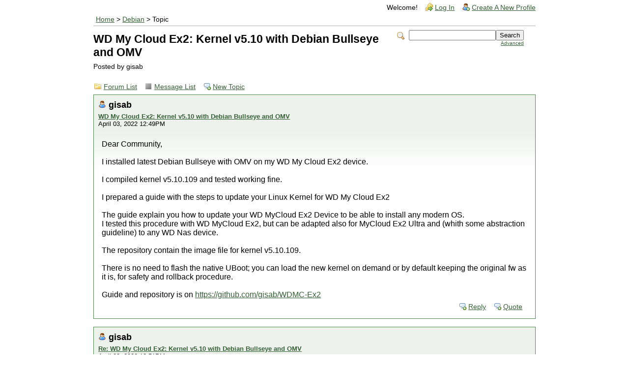

--- FILE ---
content_type: text/html; charset=UTF-8
request_url: https://forum.doozan.com/read.php?2,132015,133197
body_size: 35863
content:
<?xml version="1.0" encoding="UTF-8"?><!DOCTYPE html PUBLIC "-//W3C//DTD XHTML 1.0 Transitional//EN" "http://www.w3.org/TR/xhtml1/DTD/xhtml1-transitional.dtd">
<!-- START TEMPLATE header.tpl -->
<html xmlns="http://www.w3.org/1999/xhtml" xml:lang="EN" lang="EN">

<head>

<title>WD My Cloud Ex2: Kernel v5.10 with Debian Bullseye and OMV</title>






    <link rel="stylesheet" type="text/css" href="https://forum.doozan.com/css.php?2,css" media="screen" />
    <link rel="stylesheet" type="text/css" href="https://forum.doozan.com/css.php?2,css_print" media="print" />


<script type="text/javascript" src="https://forum.doozan.com/javascript.php?2"></script>


    
      <link rel="alternate" type="application/rss+xml" title="RSS" href="https://forum.doozan.com/feed.php?2,132015,type=rss" />
    







    <meta name="description" content=" Dear Community, I installed latest Debian Bullseye with OMV on my WD My Cloud Ex2 device. I compiled kernel v5.10.109 and tested working fine. I prepared a guide with the steps to update your Linux Kernel for WD My Cloud Ex2 The guide explain you how to update your WD MyCloud Ex2 Device to be able " />







    <!--[if lte IE 6]>
    <style type="text/css">
        #phorum {
        width:       expression(document.body.clientWidth > 900
                     ? '900px': 'auto' );
        margin-left: expression(document.body.clientWidth > 900
                     ? parseInt((document.body.clientWidth-900)/2) : 0 );
        }
    </style>
    <![endif]-->


<!--
Some Icons courtesy of:
  FAMFAMFAM - http://www.famfamfam.com/lab/icons/silk/
  Tango Project - http://tango-project.org/
-->
</head>

<body onload="">

  

  

  

  

  

  

  

  <div id="phorum">

      

          

          

          

          <div id="user-info" class="logged-out">
              

              
                  <span class="welcome">Welcome!</span>
                  <a class="icon icon-key-go" href="https://forum.doozan.com/login.php?2">Log In</a>
                  <a class="icon icon-user-add" href="https://forum.doozan.com/register.php?2">Create A New Profile</a>
              
          </div> <!-- end of div id=user-info -->

          

          

          

          

          <div id="breadcrumb">
              
              
                  
                  
                      <a  href="https://forum.doozan.com/index.php">Home</a>
                  
                  
              
                   &gt;
                  
                      <a rel="breadcrumb-forum[2]" href="https://forum.doozan.com/list.php?2">Debian</a>
                  
                  
              
                   &gt;
                  
                      Topic
                  
                  
              
          </div> <!-- end of div id=breadcrumb -->

          

          <div id="search-area" class="icon-zoom">
              <form id="header-search-form" action="https://forum.doozan.com/search.php?2" method="get">
                  <input type="hidden" name="forum_id" value="2" />
<input type="hidden" name="posting_token:post" value="7c569538171d80a2dfbc4c993b083ba5" />
<input type="hidden" name="message_id" value="0" />
<input type="hidden" name="message_id:signature" value="2d32be7afde791acd1c148656956e94b" />
<input type="hidden" name="user_id" value="0" />
<input type="hidden" name="datestamp" value="" />
<input type="hidden" name="status" value="0" />
<input type="hidden" name="author" value="" />
<input type="hidden" name="email" value="" />
<input type="hidden" name="forum_id" value="2" />
<input type="hidden" name="thread" value="132015" />
<input type="hidden" name="parent_id" value="133197" />
<input type="hidden" name="allow_reply" value="1" />
<input type="hidden" name="special" value="" />
<input type="hidden" name="attachments" value="YTowOnt9" />
<input type="hidden" name="attachments:signature" value="c01b90f21c2c838f577dd46a2572d689" />
<input type="hidden" name="meta" value="YTowOnt9" />
<input type="hidden" name="meta:signature" value="c01b90f21c2c838f577dd46a2572d689" />
<input type="hidden" name="thread_count" value="0" />
<input type="hidden" name="mode" value="reply" />

                  <input type="hidden" name="phorum_page" value="search" />
                  <input type="hidden" name="match_forum" value="ALL" />
                  <input type="hidden" name="match_dates" value="365" />
                  <input type="hidden" name="match_threads" value="0" />
                  <input type="hidden" name="match_type" value="ALL" />
                  <input type="text" name="search" size="20" value="" class="styled-text" /><input type="submit" value="Search" class="styled-button" /><br />
                  <a href="https://forum.doozan.com/search.php?2">Advanced</a>
              </form>
          </div> <!-- end of div id=search-area -->

          

          <div id="page-info">
              
                  

                  <h1 class="heading">WD My Cloud Ex2: Kernel v5.10 with Debian Bullseye and OMV</h1>
                  <div class="description">Posted by gisab&nbsp;</div>
              
          </div> <!-- end of div id=page-info -->

          

          

          

          

          
       

<!-- END TEMPLATE header.tpl -->

<!-- BEGIN TEMPLATE read.tpl -->
<div class="nav">
    <a class="icon icon-folder" href="https://forum.doozan.com/index.php">Forum List</a>
    <a class="icon icon-list" href="https://forum.doozan.com/list.php?2">Message List</a>
    <a class="icon icon-comment-add" href="https://forum.doozan.com/posting.php?2">New Topic</a>
</div>


    

    <div class="message">
        <div class="generic">
            <table border="0" cellspacing="0">
                <tr>
                    <td width="100%">
                        <div class="message-author icon-user">
                            gisab
                            
                        </div>
                        <small>
                            <strong><a href="https://forum.doozan.com/read.php?2,132015,132015#msg-132015" rel="nofollow">WD My Cloud Ex2: Kernel v5.10 with Debian Bullseye and OMV</a> </strong><br />
                            April 03, 2022 12:49PM
                        </small>
                    </td>
                    <td class="message-user-info" nowrap="nowrap">
                        
                        
                        
                    </td>
                </tr>
            </table>
        </div>

        <div class="message-body">
            

             Dear Community,<br />
<br />
I installed latest Debian Bullseye with OMV on my WD My Cloud Ex2 device.<br />
<br />
I compiled kernel v5.10.109 and tested working fine.<br />
<br />
I prepared a guide with the steps to update your Linux Kernel for WD My Cloud Ex2<br />
<br />
The guide explain you how to update your WD MyCloud Ex2 Device to be able to install any modern OS.<br />
I tested this procedure with WD MyCloud Ex2, but can be adapted also for MyCloud Ex2 Ultra and (whith some abstraction guideline) to any WD Nas device.<br />
<br />
The repository contain the image file for kernel v5.10.109.<br />
<br />
There is no need to flash the native UBoot; you can load the new kernel on demand or by default keeping the original fw as it is, for safety and rollback procedure.<br />
<br />
Guide and repository is on <a href="https://github.com/gisab/WDMC-Ex2"  rel="nofollow">https://github.com/gisab/WDMC-Ex2</a>

            

            <div class="message-options">
                
                <a class="icon icon-comment-add" href="https://forum.doozan.com/read.php?2,132015,132015#REPLY" rel="nofollow">Reply</a>
                <a class="icon icon-comment-add" href="https://forum.doozan.com/read.php?2,132015,132015,quote=1#REPLY" rel="nofollow">Quote</a>
                
            </div>

            

            
        </div>
    </div>

    
        <a name="msg-132016"></a>
    

    <div class="message">
        <div class="generic">
            <table border="0" cellspacing="0">
                <tr>
                    <td width="100%">
                        <div class="message-author icon-user">
                            gisab
                            
                        </div>
                        <small>
                            <strong><a href="https://forum.doozan.com/read.php?2,132015,132016#msg-132016" rel="nofollow">Re: WD My Cloud Ex2: Kernel v5.10 with Debian Bullseye and OMV</a> </strong><br />
                            April 03, 2022 12:51PM
                        </small>
                    </td>
                    <td class="message-user-info" nowrap="nowrap">
                        
                        
                        
                    </td>
                </tr>
            </table>
        </div>

        <div class="message-body">
            

             The procedure works with armada-370 and armada-385 chip.

            

            <div class="message-options">
                
                <a class="icon icon-comment-add" href="https://forum.doozan.com/read.php?2,132015,132016#REPLY" rel="nofollow">Reply</a>
                <a class="icon icon-comment-add" href="https://forum.doozan.com/read.php?2,132015,132016,quote=1#REPLY" rel="nofollow">Quote</a>
                
            </div>

            

            
        </div>
    </div>

    
        <a name="msg-132071"></a>
    

    <div class="message">
        <div class="generic">
            <table border="0" cellspacing="0">
                <tr>
                    <td width="100%">
                        <div class="message-author icon-user">
                            <a href="https://forum.doozan.com/profile.php?2,3204">1000001101000</a>
                            
                        </div>
                        <small>
                            <strong><a href="https://forum.doozan.com/read.php?2,132015,132071#msg-132071" rel="nofollow">Re: WD My Cloud Ex2: Kernel v5.10 with Debian Bullseye and OMV</a> </strong><br />
                            April 12, 2022 10:16AM
                        </small>
                    </td>
                    <td class="message-user-info" nowrap="nowrap">
                        
                        
                        
                            Registered: 7 years ago<br />
                            Posts: 264
                        
                    </td>
                </tr>
            </table>
        </div>

        <div class="message-body">
            

             Nice!

            

            <div class="message-options">
                
                <a class="icon icon-comment-add" href="https://forum.doozan.com/read.php?2,132015,132071#REPLY" rel="nofollow">Reply</a>
                <a class="icon icon-comment-add" href="https://forum.doozan.com/read.php?2,132015,132071,quote=1#REPLY" rel="nofollow">Quote</a>
                
            </div>

            

            
        </div>
    </div>

    
        <a name="msg-132072"></a>
    

    <div class="message">
        <div class="generic">
            <table border="0" cellspacing="0">
                <tr>
                    <td width="100%">
                        <div class="message-author icon-user">
                            <a href="https://forum.doozan.com/profile.php?2,297">bodhi</a>
                            
                        </div>
                        <small>
                            <strong><a href="https://forum.doozan.com/read.php?2,132015,132072#msg-132072" rel="nofollow">Re: WD My Cloud Ex2: Kernel v5.10 with Debian Bullseye and OMV</a> </strong><br />
                            April 12, 2022 04:29PM
                        </small>
                    </td>
                    <td class="message-user-info" nowrap="nowrap">
                        
                            <strong>Admin</strong><br />
                        
                        
                        
                            Registered: 15 years ago<br />
                            Posts: 20,034
                        
                    </td>
                </tr>
            </table>
        </div>

        <div class="message-body">
            

             Thanks gisab!<br />
<br />
But I don&#039;t see where is the OMV part mentioned at your GitHub?<br />
<br />
-bodhi<br />
===========================<br />
<span style="color:#3333FF"><a href="http://forum.doozan.com/read.php?2,23630"  rel="nofollow">Forum Wiki</a></span><br />
<a href="https://mibodhi.blogspot.com"  rel="nofollow">bodhi&#039;s corner (buy bodhi a beer)</a>

            

            <div class="message-options">
                
                <a class="icon icon-comment-add" href="https://forum.doozan.com/read.php?2,132015,132072#REPLY" rel="nofollow">Reply</a>
                <a class="icon icon-comment-add" href="https://forum.doozan.com/read.php?2,132015,132072,quote=1#REPLY" rel="nofollow">Quote</a>
                
            </div>

            

            
        </div>
    </div>

    
        <a name="msg-132426"></a>
    

    <div class="message">
        <div class="generic">
            <table border="0" cellspacing="0">
                <tr>
                    <td width="100%">
                        <div class="message-author icon-user">
                            <a href="https://forum.doozan.com/profile.php?2,6177">Storm</a>
                            
                        </div>
                        <small>
                            <strong><a href="https://forum.doozan.com/read.php?2,132015,132426#msg-132426" rel="nofollow">Re: WD My Cloud Ex2: Kernel v5.10 with Debian Bullseye and OMV</a> </strong><br />
                            June 24, 2022 03:29PM
                        </small>
                    </td>
                    <td class="message-user-info" nowrap="nowrap">
                        
                        
                        
                            Registered: 3 years ago<br />
                            Posts: 12
                        
                    </td>
                </tr>
            </table>
        </div>

        <div class="message-body">
            

             Hi Gisab,<br />
<br />
I have a question about the guide you have written to install Debian on a WD EX2 Ultra. I am stuck at the uboot section, the &#039;ice reset&#039; command does not show SATA devices. I have attached a SSD to the board but the device cannot be found. Any clues on this? <br />
<pre class="bbcode">
BootROM - 1.73
Booting from NAND flash

General initialization - Version: 1.0.0
Detected Device ID 6820
High speed PHY - Version: 2.0

Load WD GrandTeton Serdes Config:
board SerDes lanes topology details:
 | Lane #  | Speed |  Type       |
 --------------------------------
 |   0    |  06   |  SATA0      |
 |   1    |  05   |  PCIe0      |
 |   2    |  06   |  SATA1      |
 |   3    |  05   |  USB3 HOST1 |
 |   4    |  05   |  USB3 HOST0 |
 |   5    |  00   |  SGMII2     |
 --------------------------------
PCIe, Idx 0: detected no link
High speed PHY - Ended Successfully
DDR3 Training Sequence - Ver TIP-1.26.0
mvSysEnvGetTopologyUpdateInfo: TWSI Read failed
DDR3 Training Sequence - Switching XBAR Window to FastPath Window 
DDR3 Training Sequence - Ended Successfully
BootROM: Image checksum verification PASSED

 __   __                      _ _
|  \/  | __ _ _ ____   _____| | |
| |\/| |/ _` | &#039;__\ \ / / _ \ | |
| |  | | (_| | |   \ V /  __/ | |
|_|  |_|\__,_|_|    \_/ \___|_|_|
         _   _     ____              _
        | | | |   | __ )  ___   ___ | |_ 
        | | | |___|  _ \ / _ \ / _ \| __| 
        | |_| |___| |_) | (_) | (_) | |_ 
         \___/    |____/ \___/ \___/ \__| 
 ** LOADER **


U-Boot 2013.01-g7c1da33-dirty_v1.04 (Jul 17 2017 - 18:43:06) Marvell version: 2014_T3.0p6

mvBoardIdIndexGet(boardId) = 1
Board: GrandTeton DB6820
SoC:   MV88F6820 Rev A0
       running 2 CPUs
CPU:   ARM Cortex A9 MPCore (Rev 1) LE
       CPU 0
       CPU    @ 1332 [MHz]
       L2     @ 666 [MHz]
       TClock @ 200 [MHz]
       DDR    @ 666 [MHz]
       DDR 32 Bit Width, FastPath Memory Access, DLB Enabled, ECC Disabled
DRAM:  512 MiB

Map:   Code:                    0x1fece000:0x1ff96010
       BSS:                     0x1ffef654
       Stack:                   0x1f9cdf20
       Heap:                    0x1f9ce000:0x1fece000
raise: Signal # 8 caught
raise: Signal # 8 caught
       U-Boot Environment:      0x00000000:0x00080000 (NAND)

NAND:  ID: daad ,256 MiB
MMC:   mv_sdh: 0
PCI-e 0: Detected No Link.
USB2.0 0: Host Mode
USB3.0 0: Host Mode
USB3.0 1: Host Mode
Board configuration detected:
Creating 1 MTD partitions on &quot;nand0&quot;:
0x00000f500000-0x00000ff00000 : &quot;mtd=7&quot;
UBI: attaching mtd1 to ubi0
UBI: physical eraseblock size:   131072 bytes (128 KiB)
UBI: logical eraseblock size:    126976 bytes
UBI: smallest flash I/O unit:    2048
UBI: VID header offset:          2048 (aligned 2048)
UBI: data offset:                4096
UBI: attached mtd1 to ubi0
UBI: MTD device name:            &quot;mtd=7&quot;
UBI: MTD device size:            10 MiB                       
UBI: number of good PEBs:        80                        
UBI: number of bad PEBs:         0                            
UBI: max. allowed volumes:       128                          
UBI: wear-leveling threshold:    4096                         
UBI: number of internal volumes: 1
UBI: number of user volumes:     1
UBI: available PEBs:             32
UBI: total number of reserved PEBs: 48
UBI: number of PEBs reserved for bad PEB handling: 2
UBI: max/mean erase counter: 4/1
UBIFS: mounted UBI device 0, volume 0, name &quot;reserve2&quot;
UBIFS: mounted read-only
UBIFS: file system size:   4063232 bytes (3968 KiB, 3 MiB, 32 LEBs)
UBIFS: journal size:       1015809 bytes (992 KiB, 0 MiB, 6 LEBs)
UBIFS: media format:       w4/r0 (latest is w4/r0)
UBIFS: default compressor: LZO
UBIFS: reserved for root:  200807 bytes (196 KiB)
Loading file &#039;/mac_addr&#039; to addr 0x02000000 with size 18 (0x00000012)...
Done
Set lan 2 WakeOnLan ok
Enable HD1
Enable HD2
Net:   
|  port  | Interface | PHY address  |
|--------|-----------|--------------|
| egiga0 |   RGMII   |   In-Band    |
| egiga1 |   RGMII   |   In-Band    |
| egiga2 |   SGMII   |     0x00     |
egiga0, egiga1, egiga2 [PRIME]
Hit any key to stop autoboot:  0 
Marvell&gt;&gt; ide reset

Reset IDE: 
Marvell Serial ATA Adapter
no device found 

Marvell&gt;&gt; ide reset

no IDE devices available</pre>
<br />
<br />
<br />
Edited 1 time(s). Last edit at 06/24/2022 03:34PM by Storm.

            

            <div class="message-options">
                
                <a class="icon icon-comment-add" href="https://forum.doozan.com/read.php?2,132015,132426#REPLY" rel="nofollow">Reply</a>
                <a class="icon icon-comment-add" href="https://forum.doozan.com/read.php?2,132015,132426,quote=1#REPLY" rel="nofollow">Quote</a>
                
            </div>

            

            
        </div>
    </div>

    
        <a name="msg-132428"></a>
    

    <div class="message">
        <div class="generic">
            <table border="0" cellspacing="0">
                <tr>
                    <td width="100%">
                        <div class="message-author icon-user">
                            <a href="https://forum.doozan.com/profile.php?2,297">bodhi</a>
                            
                        </div>
                        <small>
                            <strong><a href="https://forum.doozan.com/read.php?2,132015,132428#msg-132428" rel="nofollow">Re: WD My Cloud Ex2: Kernel v5.10 with Debian Bullseye and OMV</a> </strong><br />
                            June 24, 2022 03:38PM
                        </small>
                    </td>
                    <td class="message-user-info" nowrap="nowrap">
                        
                            <strong>Admin</strong><br />
                        
                        
                        
                            Registered: 15 years ago<br />
                            Posts: 20,034
                        
                    </td>
                </tr>
            </table>
        </div>

        <div class="message-body">
            

             Hi Storm,<br />
<br />
Try<br />
<br />
<pre class="bbcode">
scsi reset</pre>
<br />
-bodhi<br />
===========================<br />
<span style="color:#3333FF"><a href="http://forum.doozan.com/read.php?2,23630"  rel="nofollow">Forum Wiki</a></span><br />
<a href="https://mibodhi.blogspot.com"  rel="nofollow">bodhi&#039;s corner (buy bodhi a beer)</a>

            

            <div class="message-options">
                
                <a class="icon icon-comment-add" href="https://forum.doozan.com/read.php?2,132015,132428#REPLY" rel="nofollow">Reply</a>
                <a class="icon icon-comment-add" href="https://forum.doozan.com/read.php?2,132015,132428,quote=1#REPLY" rel="nofollow">Quote</a>
                
            </div>

            

            
        </div>
    </div>

    
        <a name="msg-132440"></a>
    

    <div class="message">
        <div class="generic">
            <table border="0" cellspacing="0">
                <tr>
                    <td width="100%">
                        <div class="message-author icon-user">
                            <a href="https://forum.doozan.com/profile.php?2,6177">Storm</a>
                            
                        </div>
                        <small>
                            <strong><a href="https://forum.doozan.com/read.php?2,132015,132440#msg-132440" rel="nofollow">Re: WD My Cloud Ex2: Kernel v5.10 with Debian Bullseye and OMV</a> </strong><br />
                            June 25, 2022 05:55AM
                        </small>
                    </td>
                    <td class="message-user-info" nowrap="nowrap">
                        
                        
                        
                            Registered: 3 years ago<br />
                            Posts: 12
                        
                    </td>
                </tr>
            </table>
        </div>

        <div class="message-body">
            

             No success either, it hangs after the &#039;scanning bus for devices&#039; message. I will try the USB route for now.<br />
<pre class="bbcode">
Marvell&gt;&gt; scsi reset

Reset SCSI
AHCI init for unit0
Target spinup took 0 ms.
SATA link 1 timeout.

Error: SCSI Controller(s) 1B4B:9215 1B4B:9235 not found
scanning bus for devices...

</pre>

            

            <div class="message-options">
                
                <a class="icon icon-comment-add" href="https://forum.doozan.com/read.php?2,132015,132440#REPLY" rel="nofollow">Reply</a>
                <a class="icon icon-comment-add" href="https://forum.doozan.com/read.php?2,132015,132440,quote=1#REPLY" rel="nofollow">Quote</a>
                
            </div>

            

            
        </div>
    </div>

    
        <a name="msg-132442"></a>
    

    <div class="message">
        <div class="generic">
            <table border="0" cellspacing="0">
                <tr>
                    <td width="100%">
                        <div class="message-author icon-user">
                            <a href="https://forum.doozan.com/profile.php?2,297">bodhi</a>
                            
                        </div>
                        <small>
                            <strong><a href="https://forum.doozan.com/read.php?2,132015,132442#msg-132442" rel="nofollow">Re: WD My Cloud Ex2: Kernel v5.10 with Debian Bullseye and OMV</a> </strong><br />
                            June 25, 2022 03:00PM
                        </small>
                    </td>
                    <td class="message-user-info" nowrap="nowrap">
                        
                            <strong>Admin</strong><br />
                        
                        
                        
                            Registered: 15 years ago<br />
                            Posts: 20,034
                        
                    </td>
                </tr>
            </table>
        </div>

        <div class="message-body">
            

             &gt; No success either, it hangs after the &#039;scanning<br />
&gt; bus for devices&#039; message. <br />
<br />
<br />
So the scsi reset command is the correct one to use. But similarly to other WD MyCloud boxes, the SATA ports are not powered up. In other WD boxes and few others that use similar Marvell u-boots, the mw command must be used to poke the GPIO.<br />
<br />
&gt; I will try the USB route<br />
&gt; for now.<br />
<br />
Yes, USB needs to work first anyway, so you&#039;ll have a rescue system.<br />
<br />
-bodhi<br />
===========================<br />
<span style="color:#3333FF"><a href="http://forum.doozan.com/read.php?2,23630"  rel="nofollow">Forum Wiki</a></span><br />
<a href="https://mibodhi.blogspot.com"  rel="nofollow">bodhi&#039;s corner (buy bodhi a beer)</a>

            

            <div class="message-options">
                
                <a class="icon icon-comment-add" href="https://forum.doozan.com/read.php?2,132015,132442#REPLY" rel="nofollow">Reply</a>
                <a class="icon icon-comment-add" href="https://forum.doozan.com/read.php?2,132015,132442,quote=1#REPLY" rel="nofollow">Quote</a>
                
            </div>

            

            
        </div>
    </div>

    
        <a name="msg-132457"></a>
    

    <div class="message">
        <div class="generic">
            <table border="0" cellspacing="0">
                <tr>
                    <td width="100%">
                        <div class="message-author icon-user">
                            <a href="https://forum.doozan.com/profile.php?2,6177">Storm</a>
                            
                        </div>
                        <small>
                            <strong><a href="https://forum.doozan.com/read.php?2,132015,132457#msg-132457" rel="nofollow">Re: WD My Cloud Ex2: Kernel v5.10 with Debian Bullseye and OMV</a> </strong><br />
                            June 28, 2022 01:38PM
                        </small>
                    </td>
                    <td class="message-user-info" nowrap="nowrap">
                        
                        
                        
                            Registered: 3 years ago<br />
                            Posts: 12
                        
                    </td>
                </tr>
            </table>
        </div>

        <div class="message-body">
            

             Short update. I managed to get it working by changing the partition table on the SSD from GPT to MBR. A similar issue is described in this <a href="https://forum.doozan.com/read.php?2,67249,67449#msg-67449"  rel="nofollow">post</a>. Instructions to do the conversion with gdisk can be found <a href="https://www.techwalla.com/articles/how-to-convert-gpt-to-mbr-on-linux"  rel="nofollow">here</a>. Using the expert options i zapped the GPT table, only MBR remaining =&gt; SSD can be found in u-boot after &#039;scsi reset&#039;.

            

            <div class="message-options">
                
                <a class="icon icon-comment-add" href="https://forum.doozan.com/read.php?2,132015,132457#REPLY" rel="nofollow">Reply</a>
                <a class="icon icon-comment-add" href="https://forum.doozan.com/read.php?2,132015,132457,quote=1#REPLY" rel="nofollow">Quote</a>
                
            </div>

            

            
        </div>
    </div>

    
        <a name="msg-132459"></a>
    

    <div class="message">
        <div class="generic">
            <table border="0" cellspacing="0">
                <tr>
                    <td width="100%">
                        <div class="message-author icon-user">
                            <a href="https://forum.doozan.com/profile.php?2,297">bodhi</a>
                            
                        </div>
                        <small>
                            <strong><a href="https://forum.doozan.com/read.php?2,132015,132459#msg-132459" rel="nofollow">Re: WD My Cloud Ex2: Kernel v5.10 with Debian Bullseye and OMV</a> </strong><br />
                            June 28, 2022 05:58PM
                        </small>
                    </td>
                    <td class="message-user-info" nowrap="nowrap">
                        
                            <strong>Admin</strong><br />
                        
                        
                        
                            Registered: 15 years ago<br />
                            Posts: 20,034
                        
                    </td>
                </tr>
            </table>
        </div>

        <div class="message-body">
            

             Storm Wrote:<br />
-------------------------------------------------------<br />
&gt; Short update. I managed to get it working by<br />
&gt; changing the partition table on the SSD from GPT<br />
&gt; to MBR. A similar issue is described in this<br />
&gt; <a href="https://forum.doozan.com/read.php?2,67249,67449#msg-67449"  rel="nofollow">post</a>.<br />
&gt; Instructions to do the conversion with gdisk can<br />
&gt; be found<br />
&gt; <a href="https://www.techwalla.com/articles/how-to-convert-gpt-to-mbr-on-linux"  rel="nofollow">here</a>.<br />
&gt; Using the expert options i zapped the GPT table,<br />
&gt; only MBR remaining =&gt; SSD can be found in u-boot<br />
&gt; after &#039;scsi reset&#039;.<br />
<br />
Cool!<br />
<br />
I wonder if the 3.5&quot; HDD works. If you have one, you might want to try in u-boot to see if it is powered up OK.<br />
<br />
-bodhi<br />
===========================<br />
<span style="color:#3333FF"><a href="http://forum.doozan.com/read.php?2,23630"  rel="nofollow">Forum Wiki</a></span><br />
<a href="https://mibodhi.blogspot.com"  rel="nofollow">bodhi&#039;s corner (buy bodhi a beer)</a><br />
<br />
<br />
<br />
Edited 1 time(s). Last edit at 06/28/2022 06:00PM by bodhi.

            

            <div class="message-options">
                
                <a class="icon icon-comment-add" href="https://forum.doozan.com/read.php?2,132015,132459#REPLY" rel="nofollow">Reply</a>
                <a class="icon icon-comment-add" href="https://forum.doozan.com/read.php?2,132015,132459,quote=1#REPLY" rel="nofollow">Quote</a>
                
            </div>

            

            
        </div>
    </div>

    
        <a name="msg-132468"></a>
    

    <div class="message">
        <div class="generic">
            <table border="0" cellspacing="0">
                <tr>
                    <td width="100%">
                        <div class="message-author icon-user">
                            <a href="https://forum.doozan.com/profile.php?2,6177">Storm</a>
                            
                        </div>
                        <small>
                            <strong><a href="https://forum.doozan.com/read.php?2,132015,132468#msg-132468" rel="nofollow">Re: WD My Cloud Ex2: Kernel v5.10 with Debian Bullseye and OMV</a> </strong><br />
                            June 29, 2022 02:51AM
                        </small>
                    </td>
                    <td class="message-user-info" nowrap="nowrap">
                        
                        
                        
                            Registered: 3 years ago<br />
                            Posts: 12
                        
                    </td>
                </tr>
            </table>
        </div>

        <div class="message-body">
            

             I checked with a 3.5” WD Blue. It is found during ‘scsi reset’. Files are shown by ext2ls.

            

            <div class="message-options">
                
                <a class="icon icon-comment-add" href="https://forum.doozan.com/read.php?2,132015,132468#REPLY" rel="nofollow">Reply</a>
                <a class="icon icon-comment-add" href="https://forum.doozan.com/read.php?2,132015,132468,quote=1#REPLY" rel="nofollow">Quote</a>
                
            </div>

            

            
        </div>
    </div>

    
        <a name="msg-132472"></a>
    

    <div class="message">
        <div class="generic">
            <table border="0" cellspacing="0">
                <tr>
                    <td width="100%">
                        <div class="message-author icon-user">
                            <a href="https://forum.doozan.com/profile.php?2,6177">Storm</a>
                            
                        </div>
                        <small>
                            <strong><a href="https://forum.doozan.com/read.php?2,132015,132472#msg-132472" rel="nofollow">Re: WD My Cloud Ex2: Kernel v5.10 with Debian Bullseye and OMV</a> </strong><br />
                            June 29, 2022 03:51PM
                        </small>
                    </td>
                    <td class="message-user-info" nowrap="nowrap">
                        
                        
                        
                            Registered: 3 years ago<br />
                            Posts: 12
                        
                    </td>
                </tr>
            </table>
        </div>

        <div class="message-body">
            

             Okay, it only works if the HDD has a MBR partition table, not with GPT. I added a 4TB WD Blue with GPT partition table and the scsi reset commands hangs when trying to find the WD Blue. I am digging through the Marvell github to see if there are updates to GPT, ext2/4 or AHCI that can be patched to the u-boot code distributed by WD. No luck so far.

            

            <div class="message-options">
                
                <a class="icon icon-comment-add" href="https://forum.doozan.com/read.php?2,132015,132472#REPLY" rel="nofollow">Reply</a>
                <a class="icon icon-comment-add" href="https://forum.doozan.com/read.php?2,132015,132472,quote=1#REPLY" rel="nofollow">Quote</a>
                
            </div>

            

            
        </div>
    </div>

    
        <a name="msg-132474"></a>
    

    <div class="message">
        <div class="generic">
            <table border="0" cellspacing="0">
                <tr>
                    <td width="100%">
                        <div class="message-author icon-user">
                            <a href="https://forum.doozan.com/profile.php?2,297">bodhi</a>
                            
                        </div>
                        <small>
                            <strong><a href="https://forum.doozan.com/read.php?2,132015,132474#msg-132474" rel="nofollow">Re: WD My Cloud Ex2: Kernel v5.10 with Debian Bullseye and OMV</a> </strong><br />
                            June 29, 2022 04:14PM
                        </small>
                    </td>
                    <td class="message-user-info" nowrap="nowrap">
                        
                            <strong>Admin</strong><br />
                        
                        
                        
                            Registered: 15 years ago<br />
                            Posts: 20,034
                        
                    </td>
                </tr>
            </table>
        </div>

        <div class="message-body">
            

             Storm Wrote:<br />
-------------------------------------------------------<br />
&gt; Okay, it only works if the HDD has a MBR partition<br />
&gt; table, not with GPT. I added a 4TB WD Blue with<br />
&gt; GPT partition table and the scsi reset commands<br />
&gt; hangs when trying to find the WD Blue. I am<br />
&gt; digging through the Marvell github to see if there<br />
&gt; are updates to GPT, ext2/4 or AHCI that can be<br />
&gt; patched to the u-boot code distributed by WD. No<br />
&gt; luck so far.<br />
<br />
OK, thanks!<br />
<br />
-bodhi<br />
===========================<br />
<span style="color:#3333FF"><a href="http://forum.doozan.com/read.php?2,23630"  rel="nofollow">Forum Wiki</a></span><br />
<a href="https://mibodhi.blogspot.com"  rel="nofollow">bodhi&#039;s corner (buy bodhi a beer)</a>

            

            <div class="message-options">
                
                <a class="icon icon-comment-add" href="https://forum.doozan.com/read.php?2,132015,132474#REPLY" rel="nofollow">Reply</a>
                <a class="icon icon-comment-add" href="https://forum.doozan.com/read.php?2,132015,132474,quote=1#REPLY" rel="nofollow">Quote</a>
                
            </div>

            

            
        </div>
    </div>

    
        <a name="msg-132483"></a>
    

    <div class="message">
        <div class="generic">
            <table border="0" cellspacing="0">
                <tr>
                    <td width="100%">
                        <div class="message-author icon-user">
                            <a href="https://forum.doozan.com/profile.php?2,297">bodhi</a>
                            
                        </div>
                        <small>
                            <strong><a href="https://forum.doozan.com/read.php?2,132015,132483#msg-132483" rel="nofollow">Re: WD My Cloud Ex2: Kernel v5.10 with Debian Bullseye and OMV</a> </strong><br />
                            July 01, 2022 12:11AM
                        </small>
                    </td>
                    <td class="message-user-info" nowrap="nowrap">
                        
                            <strong>Admin</strong><br />
                        
                        
                        
                            Registered: 15 years ago<br />
                            Posts: 20,034
                        
                    </td>
                </tr>
            </table>
        </div>

        <div class="message-body">
            

             Added Storm&#039;s finding to the kernel credits so others can find it easier.<br />
<br />
<a href="https://forum.doozan.com/read.php?2,32146,32146#msg-32146"  rel="nofollow">https://forum.doozan.com/read.php?2,32146,32146#msg-32146</a><br />
<br />
<blockquote class="bbcode"><div><small>Quote<br /></small><strong></strong><br />- Thanks vzhilov, dtd.2512, CyberPK, mcmg2 for the works in testing to finalize the DTS for the WD MyCloud Ex2 Ultra. And Storm for the finding about MBR vs GPT for the WD MyCloud Ex2 here.</div></blockquote>
<br />
-bodhi<br />
===========================<br />
<span style="color:#3333FF"><a href="http://forum.doozan.com/read.php?2,23630"  rel="nofollow">Forum Wiki</a></span><br />
<a href="https://mibodhi.blogspot.com"  rel="nofollow">bodhi&#039;s corner (buy bodhi a beer)</a>

            

            <div class="message-options">
                
                <a class="icon icon-comment-add" href="https://forum.doozan.com/read.php?2,132015,132483#REPLY" rel="nofollow">Reply</a>
                <a class="icon icon-comment-add" href="https://forum.doozan.com/read.php?2,132015,132483,quote=1#REPLY" rel="nofollow">Quote</a>
                
            </div>

            

            
        </div>
    </div>

    
        <a name="msg-132521"></a>
    

    <div class="message">
        <div class="generic">
            <table border="0" cellspacing="0">
                <tr>
                    <td width="100%">
                        <div class="message-author icon-user">
                            <a href="https://forum.doozan.com/profile.php?2,6177">Storm</a>
                            
                        </div>
                        <small>
                            <strong><a href="https://forum.doozan.com/read.php?2,132015,132521#msg-132521" rel="nofollow">Re: WD My Cloud Ex2: Kernel v5.10 with Debian Bullseye and OMV</a> </strong><br />
                            July 05, 2022 02:49PM
                        </small>
                    </td>
                    <td class="message-user-info" nowrap="nowrap">
                        
                        
                        
                            Registered: 3 years ago<br />
                            Posts: 12
                        
                    </td>
                </tr>
            </table>
        </div>

        <div class="message-body">
            

             You&#039;re welcome :-)

            

            <div class="message-options">
                
                <a class="icon icon-comment-add" href="https://forum.doozan.com/read.php?2,132015,132521#REPLY" rel="nofollow">Reply</a>
                <a class="icon icon-comment-add" href="https://forum.doozan.com/read.php?2,132015,132521,quote=1#REPLY" rel="nofollow">Quote</a>
                
            </div>

            

            
        </div>
    </div>

    
        <a name="msg-133182"></a>
    

    <div class="message">
        <div class="generic">
            <table border="0" cellspacing="0">
                <tr>
                    <td width="100%">
                        <div class="message-author icon-user">
                            <a href="https://forum.doozan.com/profile.php?2,6219">i5Js</a>
                            
                        </div>
                        <small>
                            <strong><a href="https://forum.doozan.com/read.php?2,132015,133182#msg-133182" rel="nofollow">Re: WD My Cloud Ex2: Kernel v5.10 with Debian Bullseye and OMV</a> </strong><br />
                            November 01, 2022 04:37AM
                        </small>
                    </td>
                    <td class="message-user-info" nowrap="nowrap">
                        
                        
                        
                            Registered: 3 years ago<br />
                            Posts: 144
                        
                    </td>
                </tr>
            </table>
        </div>

        <div class="message-body">
            

             Hello all, <br />
<br />
Sorry for bumping this topic, but I am run out ideas:<br />
<br />
I have an EX2 ultra working fine, with the kernel 4.x working and all the old stuff<br />
<br />
Quick summary:<br />
<br />
<pre class="bbcode">
cd /mnt/root
wget <a href="http://fox-exe.ru/WDMyCloud/WDMyCloud-Ex2-Ultra/Dev/Linux-4.15.0-rc6/libs-4.15.0-rc6.tar.gz"  rel="nofollow">http://fox-exe.ru/WDMyCloud/WDMyCloud-Ex2-Ultra/Dev/Linux-4.15.0-rc6/libs-4.15.0-rc6.tar.gz</a>
wget <a href="http://fox-exe.ru/WDMyCloud/WDMyCloud-Ex2-Ultra/Dev/Linux-4.15.0-rc6/uImage"  rel="nofollow">http://fox-exe.ru/WDMyCloud/WDMyCloud-Ex2-Ultra/Dev/Linux-4.15.0-rc6/uImage</a>
wget <a href="http://fox-exe.ru/WDMyCloud/WDMyCloud-Ex2-Ultra/Dev/Linux-4.15.0-rc6/uRamdisk"  rel="nofollow">http://fox-exe.ru/WDMyCloud/WDMyCloud-Ex2-Ultra/Dev/Linux-4.15.0-rc6/uRamdisk</a>
tar xvf libs-4.15.0-rc6.tar.gz
dd if=/dev/zero of=/dev/mtdblock1
dd if=uImage of=/dev/mtdblock1
dd if=/dev/zero of=/dev/mtdblock2
dd if=uRamdisk of=/dev/mtdblock2
rm uImage uRamdisk libs-4.15.0-rc6.tar.gz /mnt/root/lib/modules/4.14.4 -r</pre>
<br />
I found this forum (and another hundred of blogs) with info to upgrade to the kernel 5.x, new uBoot and this cool stuff, so I started with it. <br />
<br />
It was hard, but I got the pins soldered to the board, I bought the uart-usb  (UART-TTL USB adapter for 3.3V and 5V with CH340G <a href="https://www.az-delivery.de/en/products/usb-ttl-adapter-3-3v-oder-5v-mit-ch340g-und-20cm-jumperkabel"  rel="nofollow">https://www.az-delivery.de/en/products/usb-ttl-adapter-3-3v-oder-5v-mit-ch340g-und-20cm-jumperkabel</a>) but I can&#039;t get anything when the WD is booting. I&#039;ve tried severals combinations, but without any success. <br />
<br />
I thought I could modify the uBoot from the command line, when the NAS is up, so I&#039;ve installed the u-boot tools, but I can&#039;t read the environment either. Below you can find my procs partitions:<br />
<br />
<pre class="bbcode">
root@wdmc:~# cat /proc/partitions 
major minor  #blocks  name

   1        0       4096 ram0
   1        1       4096 ram1
   1        2       4096 ram2
   1        3       4096 ram3
   1        4       4096 ram4
   1        5       4096 ram5
   1        6       4096 ram6
   1        7       4096 ram7
  31        0       5120 mtdblock0
  31        1       5120 mtdblock1
  31        2       5120 mtdblock2
  31        3     189440 mtdblock3
  31        4      15360 mtdblock4
  31        5      20480 mtdblock5
  31        6      10240 mtdblock6
  31        7      10240 mtdblock7
   8       16 3907018584 sdb
   8       17     204800 sdb1
   8       18 3906682672 sdb2
   8       19     131072 sdb3
   8        0  732574584 sda
   8        1     498688 sda1
   8        2    3500032 sda2
   8        3  728573952 sda3
   9        2  728442880 md2
   9        1    3497984 md1
   9        0     498368 md0</pre>
<br />
<pre class="bbcode">
root@wdmc:~# cat /proc/mtd
dev:    size   erasesize  name
mtd0: 00500000 00020000 &quot;u-boot&quot;
mtd1: 00500000 00020000 &quot;uImage&quot;
mtd2: 00500000 00020000 &quot;uRamdisk&quot;
mtd3: 0b900000 00020000 &quot;image.cfs&quot;
mtd4: 00f00000 00020000 &quot;Recovery&quot;
mtd5: 01400000 00020000 &quot;config&quot;
mtd6: 00a00000 00020000 &quot;reserve1&quot;
mtd7: 00a00000 00020000 &quot;reserve2&quot;</pre>
<br />
I&#039;ve tried with the all combinations I found here for the fw_env.config, but none of them work: <br />
<br />
<pre class="bbcode">
Cannot read environment, using default
Cannot read default environment from file</pre>
<br />
Could you please give me some light here? <br />
<br />
I would really appreciate any idea, suggestion or help here.<br />
<br />
Thanks in advanced<br />
<br />
Best<br />
<br />
i5Js<br />
<br />
<br />
<br />
Edited 2 time(s). Last edit at 11/01/2022 08:35AM by i5Js.

            

            <div class="message-options">
                
                <a class="icon icon-comment-add" href="https://forum.doozan.com/read.php?2,132015,133182#REPLY" rel="nofollow">Reply</a>
                <a class="icon icon-comment-add" href="https://forum.doozan.com/read.php?2,132015,133182,quote=1#REPLY" rel="nofollow">Quote</a>
                
            </div>

            

            
        </div>
    </div>

    
        <a name="msg-133186"></a>
    

    <div class="message">
        <div class="generic">
            <table border="0" cellspacing="0">
                <tr>
                    <td width="100%">
                        <div class="message-author icon-user">
                            <a href="https://forum.doozan.com/profile.php?2,297">bodhi</a>
                            
                        </div>
                        <small>
                            <strong><a href="https://forum.doozan.com/read.php?2,132015,133186#msg-133186" rel="nofollow">Re: WD My Cloud Ex2: Kernel v5.10 with Debian Bullseye and OMV</a> </strong><br />
                            November 01, 2022 01:01PM
                        </small>
                    </td>
                    <td class="message-user-info" nowrap="nowrap">
                        
                            <strong>Admin</strong><br />
                        
                        
                        
                            Registered: 15 years ago<br />
                            Posts: 20,034
                        
                    </td>
                </tr>
            </table>
        </div>

        <div class="message-body">
            

             i5Js,<br />
<br />
<blockquote class="bbcode"><div><small>Quote<br /></small><strong></strong><br />I&#039;ve tried with the all combinations I found here for the fw_env.config, but none of them work:</div></blockquote>
<br />
cat /proc/mtd might not give you the real mtd partition layout. It is best to see it in stock u-boot log,  and also while in stock OS to confirm.<br />
<br />
However, according to the Ex2 Ultra stock u-boot log, the env location is at  0x00080000. This Ex2 might be the same.<br />
<br />
Try using this in fw_env.config<br />
<br />
<pre class="bbcode">
/dev/mtd0 0x00080000 0x20000 0x20000</pre>
<br />
==============<br />
<br />
By the way, don&#039;t flash the kernel files with dd.<br />
<br />
<blockquote class="bbcode"><div><small>Quote<br /></small><strong></strong><br />dd if=/dev/zero of=/dev/mtdblock1<br />
dd if=uImage of=/dev/mtdblock1<br />
dd if=/dev/zero of=/dev/mtdblock2<br />
dd if=uRamdisk of=/dev/mtdblock2</div></blockquote>
<br />
Use nandwrite to flash to mtd1 and mtd2. For example,<br />
<pre class="bbcode">
flash_erase /dev/mtd1
nandwrite /dev/mtd1 uImage</pre>
<br />
-bodhi<br />
===========================<br />
<span style="color:#3333FF"><a href="http://forum.doozan.com/read.php?2,23630"  rel="nofollow">Forum Wiki</a></span><br />
<a href="https://mibodhi.blogspot.com"  rel="nofollow">bodhi&#039;s corner (buy bodhi a beer)</a>

            

            <div class="message-options">
                
                <a class="icon icon-comment-add" href="https://forum.doozan.com/read.php?2,132015,133186#REPLY" rel="nofollow">Reply</a>
                <a class="icon icon-comment-add" href="https://forum.doozan.com/read.php?2,132015,133186,quote=1#REPLY" rel="nofollow">Quote</a>
                
            </div>

            

            
        </div>
    </div>

    
        <a name="msg-133190"></a>
    

    <div class="message">
        <div class="generic">
            <table border="0" cellspacing="0">
                <tr>
                    <td width="100%">
                        <div class="message-author icon-user">
                            <a href="https://forum.doozan.com/profile.php?2,6219">i5Js</a>
                            
                        </div>
                        <small>
                            <strong><a href="https://forum.doozan.com/read.php?2,132015,133190#msg-133190" rel="nofollow">Re: WD My Cloud Ex2: Kernel v5.10 with Debian Bullseye and OMV</a> </strong><br />
                            November 01, 2022 01:59PM
                        </small>
                    </td>
                    <td class="message-user-info" nowrap="nowrap">
                        
                        
                        
                            Registered: 3 years ago<br />
                            Posts: 144
                        
                    </td>
                </tr>
            </table>
        </div>

        <div class="message-body">
            

             Hey  bodhi, <br />
<br />
Many thanks for your answer. I&#039;ve changed the file, but it didn&#039;t work either :(<br />
<br />
<pre class="bbcode">
root@wdmc:~# cat /etc/fw_env.config 
/dev/mtd0 0x00080000 0x20000 0x20000
root@wdmc:~# fw_printenv 
Cannot read environment, using default
Cannot read default environment from file
</pre>

            

            <div class="message-options">
                
                <a class="icon icon-comment-add" href="https://forum.doozan.com/read.php?2,132015,133190#REPLY" rel="nofollow">Reply</a>
                <a class="icon icon-comment-add" href="https://forum.doozan.com/read.php?2,132015,133190,quote=1#REPLY" rel="nofollow">Quote</a>
                
            </div>

            

            
        </div>
    </div>

    
        <a name="msg-133191"></a>
    

    <div class="message">
        <div class="generic">
            <table border="0" cellspacing="0">
                <tr>
                    <td width="100%">
                        <div class="message-author icon-user">
                            <a href="https://forum.doozan.com/profile.php?2,297">bodhi</a>
                            
                        </div>
                        <small>
                            <strong><a href="https://forum.doozan.com/read.php?2,132015,133191#msg-133191" rel="nofollow">Re: WD My Cloud Ex2: Kernel v5.10 with Debian Bullseye and OMV</a> </strong><br />
                            November 01, 2022 02:30PM
                        </small>
                    </td>
                    <td class="message-user-info" nowrap="nowrap">
                        
                            <strong>Admin</strong><br />
                        
                        
                        
                            Registered: 15 years ago<br />
                            Posts: 20,034
                        
                    </td>
                </tr>
            </table>
        </div>

        <div class="message-body">
            

             i5Js,<br />
<br />
I&#039;ve not seen serial boot log for this Ex2 box. Perhaps I did in this forum and did not pay attention to it. <br />
<br />
The WD My Cloud series seem to use the same u-boot source, and it prints out the info about the envs.<br />
<br />
Like in Storm&#039;s post in this thread<br />
<br />
<a href="https://forum.doozan.com/read.php?2,132015,132426#msg-132426"  rel="nofollow">https://forum.doozan.com/read.php?2,132015,132426#msg-132426</a><br />
<br />
       <blockquote class="bbcode"><div><small>Quote<br /></small><strong></strong><br />U-Boot Environment:      0x00000000:0x00080000 (NAND)</div></blockquote>
<br />
So if you can get the serial console to work, it might show the info.<br />
<br />
-bodhi<br />
===========================<br />
<span style="color:#3333FF"><a href="http://forum.doozan.com/read.php?2,23630"  rel="nofollow">Forum Wiki</a></span><br />
<a href="https://mibodhi.blogspot.com"  rel="nofollow">bodhi&#039;s corner (buy bodhi a beer)</a>

            

            <div class="message-options">
                
                <a class="icon icon-comment-add" href="https://forum.doozan.com/read.php?2,132015,133191#REPLY" rel="nofollow">Reply</a>
                <a class="icon icon-comment-add" href="https://forum.doozan.com/read.php?2,132015,133191,quote=1#REPLY" rel="nofollow">Quote</a>
                
            </div>

            

            
        </div>
    </div>

    
        <a name="msg-133192"></a>
    

    <div class="message">
        <div class="generic">
            <table border="0" cellspacing="0">
                <tr>
                    <td width="100%">
                        <div class="message-author icon-user">
                            <a href="https://forum.doozan.com/profile.php?2,6219">i5Js</a>
                            
                        </div>
                        <small>
                            <strong><a href="https://forum.doozan.com/read.php?2,132015,133192#msg-133192" rel="nofollow">Re: WD My Cloud Ex2: Kernel v5.10 with Debian Bullseye and OMV</a> </strong><br />
                            November 01, 2022 02:32PM
                        </small>
                    </td>
                    <td class="message-user-info" nowrap="nowrap">
                        
                        
                        
                            Registered: 3 years ago<br />
                            Posts: 144
                        
                    </td>
                </tr>
            </table>
        </div>

        <div class="message-body">
            

             Hi, <br />
<br />
I&#039;ve bought another UART cable and arrives tomorrow, let&#039;s see if It works this time, <br />
<br />
Thanks,<br />
<br />
<br />
<br />
Edited 1 time(s). Last edit at 11/01/2022 02:34PM by i5Js.

            

            <div class="message-options">
                
                <a class="icon icon-comment-add" href="https://forum.doozan.com/read.php?2,132015,133192#REPLY" rel="nofollow">Reply</a>
                <a class="icon icon-comment-add" href="https://forum.doozan.com/read.php?2,132015,133192,quote=1#REPLY" rel="nofollow">Quote</a>
                
            </div>

            

            
        </div>
    </div>

    
        <a name="msg-133193"></a>
    

    <div class="message">
        <div class="generic">
            <table border="0" cellspacing="0">
                <tr>
                    <td width="100%">
                        <div class="message-author icon-user">
                            <a href="https://forum.doozan.com/profile.php?2,6219">i5Js</a>
                            
                        </div>
                        <small>
                            <strong><a href="https://forum.doozan.com/read.php?2,132015,133193#msg-133193" rel="nofollow">Re: WD My Cloud Ex2: Kernel v5.10 with Debian Bullseye and OMV</a> </strong><br />
                            November 01, 2022 03:25PM
                        </small>
                    </td>
                    <td class="message-user-info" nowrap="nowrap">
                        
                        
                        
                            Registered: 3 years ago<br />
                            Posts: 144
                        
                    </td>
                </tr>
            </table>
        </div>

        <div class="message-body">
            

             This is from the dmesg, when the WD boots, I don&#039;t know if it helps:<br />
<br />
<pre class="bbcode">
[    4.933398] Creating 8 MTD partitions on &quot;pxa3xx_nand-0&quot;:
[    4.937518] 0x000000000000-0x000000500000 : &quot;u-boot&quot;
[    4.941648] 0x000000500000-0x000000a00000 : &quot;uImage&quot;
[    4.945666] 0x000000a00000-0x000000f00000 : &quot;uRamdisk&quot;
[    4.949853] 0x000000f00000-0x00000c800000 : &quot;image.cfs&quot;
[    4.954613] 0x00000c800000-0x00000d700000 : &quot;Recovery&quot;
[    4.958832] 0x00000d700000-0x00000eb00000 : &quot;config&quot;
[    4.962895] 0x00000eb00000-0x00000f500000 : &quot;reserve1&quot;
[    4.967092] 0x00000f500000-0x00000ff00000 : &quot;reserve2&quot;</pre>
<br />
<br />
<br />
Edited 1 time(s). Last edit at 11/01/2022 03:28PM by i5Js.

            

            <div class="message-options">
                
                <a class="icon icon-comment-add" href="https://forum.doozan.com/read.php?2,132015,133193#REPLY" rel="nofollow">Reply</a>
                <a class="icon icon-comment-add" href="https://forum.doozan.com/read.php?2,132015,133193,quote=1#REPLY" rel="nofollow">Quote</a>
                
            </div>

            

            
        </div>
    </div>

    
        <a name="msg-133194"></a>
    

    <div class="message">
        <div class="generic">
            <table border="0" cellspacing="0">
                <tr>
                    <td width="100%">
                        <div class="message-author icon-user">
                            <a href="https://forum.doozan.com/profile.php?2,6219">i5Js</a>
                            
                        </div>
                        <small>
                            <strong><a href="https://forum.doozan.com/read.php?2,132015,133194#msg-133194" rel="nofollow">Re: WD My Cloud Ex2: Kernel v5.10 with Debian Bullseye and OMV</a> </strong><br />
                            November 01, 2022 03:29PM
                        </small>
                    </td>
                    <td class="message-user-info" nowrap="nowrap">
                        
                        
                        
                            Registered: 3 years ago<br />
                            Posts: 144
                        
                    </td>
                </tr>
            </table>
        </div>

        <div class="message-body">
            

             ah, one last thing, my mistake, my model is an EX2 Ultra too.

            

            <div class="message-options">
                
                <a class="icon icon-comment-add" href="https://forum.doozan.com/read.php?2,132015,133194#REPLY" rel="nofollow">Reply</a>
                <a class="icon icon-comment-add" href="https://forum.doozan.com/read.php?2,132015,133194,quote=1#REPLY" rel="nofollow">Quote</a>
                
            </div>

            

            
        </div>
    </div>

    
        <a name="msg-133195"></a>
    

    <div class="message">
        <div class="generic">
            <table border="0" cellspacing="0">
                <tr>
                    <td width="100%">
                        <div class="message-author icon-user">
                            <a href="https://forum.doozan.com/profile.php?2,297">bodhi</a>
                            
                        </div>
                        <small>
                            <strong><a href="https://forum.doozan.com/read.php?2,132015,133195#msg-133195" rel="nofollow">Re: WD My Cloud Ex2: Kernel v5.10 with Debian Bullseye and OMV</a> </strong><br />
                            November 01, 2022 03:32PM
                        </small>
                    </td>
                    <td class="message-user-info" nowrap="nowrap">
                        
                            <strong>Admin</strong><br />
                        
                        
                        
                            Registered: 15 years ago<br />
                            Posts: 20,034
                        
                    </td>
                </tr>
            </table>
        </div>

        <div class="message-body">
            

             Try<br />
<br />
<pre class="bbcode">
echo “/dev/mtd0 0x100000 0x80000 0x20000 4” &gt; /etc/fw_env.config
fw_printenv</pre>
<br />
-bodhi<br />
===========================<br />
<span style="color:#3333FF"><a href="http://forum.doozan.com/read.php?2,23630"  rel="nofollow">Forum Wiki</a></span><br />
<a href="https://mibodhi.blogspot.com"  rel="nofollow">bodhi&#039;s corner (buy bodhi a beer)</a>

            

            <div class="message-options">
                
                <a class="icon icon-comment-add" href="https://forum.doozan.com/read.php?2,132015,133195#REPLY" rel="nofollow">Reply</a>
                <a class="icon icon-comment-add" href="https://forum.doozan.com/read.php?2,132015,133195,quote=1#REPLY" rel="nofollow">Quote</a>
                
            </div>

            

            
        </div>
    </div>

    
        <a name="msg-133196"></a>
    

    <div class="message">
        <div class="generic">
            <table border="0" cellspacing="0">
                <tr>
                    <td width="100%">
                        <div class="message-author icon-user">
                            <a href="https://forum.doozan.com/profile.php?2,6219">i5Js</a>
                            
                        </div>
                        <small>
                            <strong><a href="https://forum.doozan.com/read.php?2,132015,133196#msg-133196" rel="nofollow">Re: WD My Cloud Ex2: Kernel v5.10 with Debian Bullseye and OMV</a> </strong><br />
                            November 01, 2022 03:34PM
                        </small>
                    </td>
                    <td class="message-user-info" nowrap="nowrap">
                        
                        
                        
                            Registered: 3 years ago<br />
                            Posts: 144
                        
                    </td>
                </tr>
            </table>
        </div>

        <div class="message-body">
            

             <pre class="bbcode">
root@wdmc:~# cat /etc/fw_env.config 
/dev/mtd0 0x100000 0x80000 0x20000 4
root@wdmc:~# fw_printenv 
Cannot read environment, using default
Cannot read default environment from file
</pre>

            

            <div class="message-options">
                
                <a class="icon icon-comment-add" href="https://forum.doozan.com/read.php?2,132015,133196#REPLY" rel="nofollow">Reply</a>
                <a class="icon icon-comment-add" href="https://forum.doozan.com/read.php?2,132015,133196,quote=1#REPLY" rel="nofollow">Quote</a>
                
            </div>

            

            
        </div>
    </div>

    
        <a name="msg-133197"></a>
    

    <div class="message">
        <div class="generic">
            <table border="0" cellspacing="0">
                <tr>
                    <td width="100%">
                        <div class="message-author icon-user">
                            <a href="https://forum.doozan.com/profile.php?2,297">bodhi</a>
                            
                        </div>
                        <small>
                            <strong><a href="https://forum.doozan.com/read.php?2,132015,133197#msg-133197" rel="nofollow">Re: WD My Cloud Ex2: Kernel v5.10 with Debian Bullseye and OMV</a> </strong><br />
                            November 01, 2022 03:43PM
                        </small>
                    </td>
                    <td class="message-user-info" nowrap="nowrap">
                        
                            <strong>Admin</strong><br />
                        
                        
                        
                            Registered: 15 years ago<br />
                            Posts: 20,034
                        
                    </td>
                </tr>
            </table>
        </div>

        <div class="message-body">
            

             i5Js,<br />
<br />
Now I remember, from the working thread for WD Ex2 Ultra<br />
<br />
<a href="https://forum.doozan.com/read.php?2,99079,105704#msg-105704"  rel="nofollow">https://forum.doozan.com/read.php?2,99079,105704#msg-105704</a><br />
<br />
<pre class="bbcode">
/dev/mtd0 0x100000 0x80000 0x20000 4</pre>
<br />
I guess you should also post the dmesg here, perhaps I can find something wrong from that. Let&#039;s capture the whole set of info in 1 post.<br />
<br />
<pre class="bbcode">
dmesg
cat /proc/mtd
cat /etc/fw_env.config
fw_printenv</pre>
<br />
-bodhi<br />
===========================<br />
<span style="color:#3333FF"><a href="http://forum.doozan.com/read.php?2,23630"  rel="nofollow">Forum Wiki</a></span><br />
<a href="https://mibodhi.blogspot.com"  rel="nofollow">bodhi&#039;s corner (buy bodhi a beer)</a>

            

            <div class="message-options">
                
                <a class="icon icon-comment-add" href="https://forum.doozan.com/read.php?2,132015,133197#REPLY" rel="nofollow">Reply</a>
                <a class="icon icon-comment-add" href="https://forum.doozan.com/read.php?2,132015,133197,quote=1#REPLY" rel="nofollow">Quote</a>
                
            </div>

            

            
        </div>
    </div>

    
        <a name="msg-133198"></a>
    

    <div class="message">
        <div class="generic">
            <table border="0" cellspacing="0">
                <tr>
                    <td width="100%">
                        <div class="message-author icon-user">
                            <a href="https://forum.doozan.com/profile.php?2,297">bodhi</a>
                            
                        </div>
                        <small>
                            <strong><a href="https://forum.doozan.com/read.php?2,132015,133198#msg-133198" rel="nofollow">Re: WD My Cloud Ex2: Kernel v5.10 with Debian Bullseye and OMV</a> </strong><br />
                            November 01, 2022 03:46PM
                        </small>
                    </td>
                    <td class="message-user-info" nowrap="nowrap">
                        
                            <strong>Admin</strong><br />
                        
                        
                        
                            Registered: 15 years ago<br />
                            Posts: 20,034
                        
                    </td>
                </tr>
            </table>
        </div>

        <div class="message-body">
            

             Hold on. CyperPK said this<br />
<br />
<a href="https://forum.doozan.com/read.php?2,99079,106494#msg-106494"  rel="nofollow">https://forum.doozan.com/read.php?2,99079,106494#msg-106494</a><br />
<br />
<blockquote class="bbcode"><div><small>Quote<br /></small><strong></strong><br />Please, note that this address is valid only for the patched uboot. <br />
As explained in my post, the stock address is overlapping with the uImage partition, so it isn&#039;t usable</div></blockquote>
<br />
-bodhi<br />
===========================<br />
<span style="color:#3333FF"><a href="http://forum.doozan.com/read.php?2,23630"  rel="nofollow">Forum Wiki</a></span><br />
<a href="https://mibodhi.blogspot.com"  rel="nofollow">bodhi&#039;s corner (buy bodhi a beer)</a>

            

            <div class="message-options">
                
                <a class="icon icon-comment-add" href="https://forum.doozan.com/read.php?2,132015,133198#REPLY" rel="nofollow">Reply</a>
                <a class="icon icon-comment-add" href="https://forum.doozan.com/read.php?2,132015,133198,quote=1#REPLY" rel="nofollow">Quote</a>
                
            </div>

            

            
        </div>
    </div>

    
        <a name="msg-133199"></a>
    

    <div class="message">
        <div class="generic">
            <table border="0" cellspacing="0">
                <tr>
                    <td width="100%">
                        <div class="message-author icon-user">
                            <a href="https://forum.doozan.com/profile.php?2,297">bodhi</a>
                            
                        </div>
                        <small>
                            <strong><a href="https://forum.doozan.com/read.php?2,132015,133199#msg-133199" rel="nofollow">Re: WD My Cloud Ex2: Kernel v5.10 with Debian Bullseye and OMV</a> </strong><br />
                            November 01, 2022 03:52PM
                        </small>
                    </td>
                    <td class="message-user-info" nowrap="nowrap">
                        
                            <strong>Admin</strong><br />
                        
                        
                        
                            Registered: 15 years ago<br />
                            Posts: 20,034
                        
                    </td>
                </tr>
            </table>
        </div>

        <div class="message-body">
            

             And read CyberPK installation post for more details.<br />
<br />
<a href="https://forum.doozan.com/read.php?2,28939,98649#msg-98649"  rel="nofollow">https://forum.doozan.com/read.php?2,28939,98649#msg-98649</a><br />
<br />
-bodhi<br />
===========================<br />
<span style="color:#3333FF"><a href="http://forum.doozan.com/read.php?2,23630"  rel="nofollow">Forum Wiki</a></span><br />
<a href="https://mibodhi.blogspot.com"  rel="nofollow">bodhi&#039;s corner (buy bodhi a beer)</a>

            

            <div class="message-options">
                
                <a class="icon icon-comment-add" href="https://forum.doozan.com/read.php?2,132015,133199#REPLY" rel="nofollow">Reply</a>
                <a class="icon icon-comment-add" href="https://forum.doozan.com/read.php?2,132015,133199,quote=1#REPLY" rel="nofollow">Quote</a>
                
            </div>

            

            
        </div>
    </div>

    
        <a name="msg-133200"></a>
    

    <div class="message">
        <div class="generic">
            <table border="0" cellspacing="0">
                <tr>
                    <td width="100%">
                        <div class="message-author icon-user">
                            <a href="https://forum.doozan.com/profile.php?2,6219">i5Js</a>
                            
                        </div>
                        <small>
                            <strong><a href="https://forum.doozan.com/read.php?2,132015,133200#msg-133200" rel="nofollow">Re: WD My Cloud Ex2: Kernel v5.10 with Debian Bullseye and OMV</a> </strong><br />
                            November 01, 2022 03:56PM
                        </small>
                    </td>
                    <td class="message-user-info" nowrap="nowrap">
                        
                        
                        
                            Registered: 3 years ago<br />
                            Posts: 144
                        
                    </td>
                </tr>
            </table>
        </div>

        <div class="message-body">
            

             dimes<br />
<pre class="bbcode">
[    0.000000] Booting Linux on physical CPU 0x0
[    0.000000] Linux version 4.14.4 (root@build-server) (gcc version 5.4.0 20160609 (Ubuntu/Linaro 5.4.0-6ubuntu1~16.04.4)) #14 SMP Wed Dec 20 01:09:34 +05 2017
[    0.000000] CPU: ARMv7 Processor [414fc091] revision 1 (ARMv7), cr=10c5387d
[    0.000000] CPU: PIPT / VIPT nonaliasing data cache, VIPT aliasing instruction cache
[    0.000000] OF: fdt: Machine model: WD MyCloud Mirror gen2: Marvell Armada 385
[    0.000000] Memory policy: Data cache writealloc
[    0.000000] On node 0 totalpages: 262144
[    0.000000] free_area_init_node: node 0, pgdat c0b46280, node_mem_map ef6f8000
[    0.000000]   Normal zone: 1728 pages used for memmap
[    0.000000]   Normal zone: 0 pages reserved
[    0.000000]   Normal zone: 196608 pages, LIFO batch:31
[    0.000000]   HighMem zone: 65536 pages, LIFO batch:15
[    0.000000] percpu: Embedded 16 pages/cpu @ef6c9000 s32780 r8192 d24564 u65536
[    0.000000] pcpu-alloc: s32780 r8192 d24564 u65536 alloc=16*4096
[    0.000000] pcpu-alloc: [0] 0 [0] 1 
[    0.000000] Built 1 zonelists, mobility grouping on.  Total pages: 260416
[    0.000000] Kernel command line: root=/dev/ram console=ttyS0,115200
[    0.000000] PID hash table entries: 4096 (order: 2, 16384 bytes)
[    0.000000] Dentry cache hash table entries: 131072 (order: 7, 524288 bytes)
[    0.000000] Inode-cache hash table entries: 65536 (order: 6, 262144 bytes)
[    0.000000] Memory: 1024944K/1048576K available (7031K kernel code, 285K rwdata, 1748K rodata, 1024K init, 227K bss, 23632K reserved, 0K cma-reserved, 262144K highmem)
[    0.000000] Virtual kernel memory layout:
                   vector  : 0xffff0000 - 0xffff1000   (   4 kB)
                   fixmap  : 0xffc00000 - 0xfff00000   (3072 kB)
                   vmalloc : 0xf0800000 - 0xff800000   ( 240 MB)
                   lowmem  : 0xc0000000 - 0xf0000000   ( 768 MB)
                   pkmap   : 0xbfe00000 - 0xc0000000   (   2 MB)
                   modules : 0xbf000000 - 0xbfe00000   (  14 MB)
                     .text : 0xc0008000 - 0xc07ddf58   (8024 kB)
                     .init : 0xc0a00000 - 0xc0b00000   (1024 kB)
                     .data : 0xc0b00000 - 0xc0b47780   ( 286 kB)
                      .bss : 0xc0b49000 - 0xc0b81e24   ( 228 kB)
[    0.000000] Hierarchical RCU implementation.
[    0.000000] 	RCU restricting CPUs from NR_CPUS=4 to nr_cpu_ids=2.
[    0.000000] RCU: Adjusting geometry for rcu_fanout_leaf=16, nr_cpu_ids=2
[    0.000000] NR_IRQS: 16, nr_irqs: 16, preallocated irqs: 16
[    0.000000] L2C-310 enabling early BRESP for Cortex-A9
[    0.000000] L2C-310 full line of zeros enabled for Cortex-A9
[    0.000000] L2C-310 D prefetch enabled, offset 1 lines
[    0.000000] L2C-310 dynamic clock gating enabled, standby mode enabled
[    0.000000] L2C-310 Coherent cache controller enabled, 16 ways, 1024 kB
[    0.000000] L2C-310 Coherent: CACHE_ID 0x410054c9, AUX_CTRL 0x56070001
[    0.000006] sched_clock: 64 bits at 666MHz, resolution 1ns, wraps every 4398046511103ns
[    0.000015] clocksource: arm_global_timer: mask: 0xffffffffffffffff max_cycles: 0x999999d70a, max_idle_ns: 440795225152 ns
[    0.000029] Switching to timer-based delay loop, resolution 1ns
[    0.000148] Ignoring duplicate/late registration of read_current_timer delay
[    0.000155] clocksource: armada_370_xp_clocksource: mask: 0xffffffff max_cycles: 0xffffffff, max_idle_ns: 76450417870 ns
[    0.000389] Console: colour dummy device 80x30
[    0.000403] Calibrating delay loop (skipped), value calculated using timer frequency.. 1332.00 BogoMIPS (lpj=6660000)
[    0.000410] pid_max: default: 32768 minimum: 301
[    0.000496] Mount-cache hash table entries: 2048 (order: 1, 8192 bytes)
[    0.000502] Mountpoint-cache hash table entries: 2048 (order: 1, 8192 bytes)
[    0.000796] CPU: Testing write buffer coherency: ok
[    0.000912] CPU0: thread -1, cpu 0, socket 0, mpidr 80000000
[    0.001047] Setting up static identity map for 0x100000 - 0x100060
[    0.001121] mvebu-soc-id: MVEBU SoC ID=0x6820, Rev=0x4
[    0.001194] mvebu-pmsu: Initializing Power Management Service Unit
[    0.001248] Hierarchical SRCU implementation.
[    0.001454] smp: Bringing up secondary CPUs ...
[    0.001614] Booting CPU 1
[    0.001788] CPU1: thread -1, cpu 1, socket 0, mpidr 80000001
[    0.001835] smp: Brought up 1 node, 2 CPUs
[    0.001840] SMP: Total of 2 processors activated (2664.00 BogoMIPS).
[    0.001842] CPU: All CPU(s) started in SVC mode.
[    0.002324] devtmpfs: initialized
[    0.003837] random: get_random_u32 called from bucket_table_alloc+0xf4/0x240 with crng_init=0
[    0.003938] VFP support v0.3: implementor 41 architecture 3 part 30 variant 9 rev 4
[    0.004031] clocksource: jiffies: mask: 0xffffffff max_cycles: 0xffffffff, max_idle_ns: 19112604462750000 ns
[    0.004038] futex hash table entries: 512 (order: 3, 32768 bytes)
[    0.004106] xor: measuring software checksum speed
[    0.100067]    arm4regs  :  2082.400 MB/sec
[    0.200066]    8regs     :  1601.200 MB/sec
[    0.300067]    32regs    :  1662.800 MB/sec
[    0.400065]    neon      :  1517.600 MB/sec
[    0.400068] xor: using function: arm4regs (2082.400 MB/sec)
[    0.400073] pinctrl core: initialized pinctrl subsystem
[    0.400224] regulator-dummy: no parameters
[    0.400227] random: fast init done
[    0.400512] NET: Registered protocol family 16
[    0.401090] DMA: preallocated 256 KiB pool for atomic coherent allocations
[    0.401666] cpuidle: using governor ladder
[    0.401815] mvebu-pmsu: CPU hotplug support is currently broken on Armada 38x: disabling
[    0.401821] mvebu-pmsu: CPU idle is currently broken on Armada 38x: disabling
[    0.404577] sram soc:sa-sram0: found no memory resource
[    0.404589] sram: probe of soc:sa-sram0 failed with error -22
[    0.404650] sram soc:sa-sram1: found no memory resource
[    0.404656] sram: probe of soc:sa-sram1 failed with error -22
[    0.580253] raid6: int32x1  gen()   175 MB/s
[    0.750145] raid6: int32x1  xor()   243 MB/s
[    0.920176] raid6: int32x2  gen()   278 MB/s
[    1.090092] raid6: int32x2  xor()   284 MB/s
[    1.260067] raid6: int32x4  gen()   303 MB/s
[    1.430092] raid6: int32x4  xor()   284 MB/s
[    1.600166] raid6: int32x8  gen()   345 MB/s
[    1.770105] raid6: int32x8  xor()   256 MB/s
[    1.940111] raid6: neonx1   gen()  1010 MB/s
[    2.110091] raid6: neonx1   xor()   958 MB/s
[    2.280066] raid6: neonx2   gen()  1078 MB/s
[    2.450090] raid6: neonx2   xor()  1116 MB/s
[    2.620116] raid6: neonx4   gen()  1133 MB/s
[    2.790081] raid6: neonx4   xor()  1156 MB/s
[    2.960095] raid6: neonx8   gen()   923 MB/s
[    3.130082] raid6: neonx8   xor()   886 MB/s
[    3.130085] raid6: using algorithm neonx4 gen() 1133 MB/s
[    3.130087] raid6: .... xor() 1156 MB/s, rmw enabled
[    3.130090] raid6: using neon recovery algorithm
[    3.130194] reg-fixed-voltage usb3-vbus0: could not find pctldev for node /soc/internal-regs/pinctrl@18000/xhci0_vbus_pins, deferring probe
[    3.130214] reg-fixed-voltage usb3-vbus1: could not find pctldev for node /soc/internal-regs/pinctrl@18000/xhci1_vbus_pins, deferring probe
[    3.130468] SCSI subsystem initialized
[    3.130590] libata version 3.00 loaded.
[    3.130702] usbcore: registered new interface driver usbfs
[    3.130725] usbcore: registered new interface driver hub
[    3.130754] usbcore: registered new device driver usb
[    3.130800] pps_core: LinuxPPS API ver. 1 registered
[    3.130803] pps_core: Software ver. 5.3.6 - Copyright 2005-2007 Rodolfo Giometti &lt;giometti@linux.it&gt;
[    3.130812] PTP clock support registered
[    3.131359] Bluetooth: Core ver 2.22
[    3.131384] NET: Registered protocol family 31
[    3.131388] Bluetooth: HCI device and connection manager initialized
[    3.131393] Bluetooth: HCI socket layer initialized
[    3.131398] Bluetooth: L2CAP socket layer initialized
[    3.131416] Bluetooth: SCO socket layer initialized
[    3.131487] clocksource: Switched to clocksource arm_global_timer
[    3.131554] VFS: Disk quotas dquot_6.6.0
[    3.131586] VFS: Dquot-cache hash table entries: 1024 (order 0, 4096 bytes)
[    3.131631] FS-Cache: Loaded
[    3.131710] CacheFiles: Loaded
[    3.135567] NET: Registered protocol family 2
[    3.135860] TCP established hash table entries: 8192 (order: 3, 32768 bytes)
[    3.135904] TCP bind hash table entries: 8192 (order: 4, 65536 bytes)
[    3.135976] TCP: Hash tables configured (established 8192 bind 8192)
[    3.136027] UDP hash table entries: 512 (order: 2, 16384 bytes)
[    3.136054] UDP-Lite hash table entries: 512 (order: 2, 16384 bytes)
[    3.136143] NET: Registered protocol family 1
[    3.136309] RPC: Registered named UNIX socket transport module.
[    3.136313] RPC: Registered udp transport module.
[    3.136315] RPC: Registered tcp transport module.
[    3.136317] RPC: Registered tcp NFSv4.1 backchannel transport module.
[    3.136323] PCI: CLS 0 bytes, default 64
[    3.136407] Trying to unpack rootfs image as initramfs...
[    3.972768] Freeing initrd memory: 2620K
[    3.973915] workingset: timestamp_bits=14 max_order=18 bucket_order=4
[    3.974251] NFS: Registering the id_resolver key type
[    3.974265] Key type id_resolver registered
[    3.974268] Key type id_legacy registered
[    3.974275] Installing knfsd (copyright (C) 1996 okir@monad.swb.de).
[    3.974474] FS-Cache: Netfs &#039;cifs&#039; registered for caching
[    3.976479] async_tx: api initialized (async)
[    3.976505] bounce: pool size: 64 pages
[    3.976535] Block layer SCSI generic (bsg) driver version 0.4 loaded (major 249)
[    3.976540] io scheduler noop registered
[    3.976542] io scheduler deadline registered
[    3.976572] io scheduler cfq registered (default)
[    3.976575] io scheduler kyber registered
[    3.977114] armada-38x-pinctrl f1018000.pinctrl: registered pinctrl driver
[    3.977505] gpio gpiochip0: (f1018100.gpio): added GPIO chardev (254:0)
[    3.977544] gpiochip_setup_dev: registered GPIOs 0 to 31 on device: gpiochip0 (f1018100.gpio)
[    3.977743] gpio gpiochip1: (f1018140.gpio): added GPIO chardev (254:1)
[    3.977787] gpiochip_setup_dev: registered GPIOs 32 to 59 on device: gpiochip1 (f1018140.gpio)
[    3.978190] mv_xor f1060800.xor: Marvell shared XOR driver
[    4.031861] mv_xor f1060800.xor: Marvell XOR (Descriptor Mode): ( xor cpy intr )
[    4.032726] mv_xor f1060900.xor: Marvell shared XOR driver
[    4.101846] mv_xor f1060900.xor: Marvell XOR (Descriptor Mode): ( xor cpy intr )
[    4.126219] Serial: 8250/16550 driver, 4 ports, IRQ sharing disabled
[    4.127060] console [ttyS0] disabled
[    4.147260] f1012000.serial: ttyS0 at MMIO 0xf1012000 (irq = 23, base_baud = 12500000) is a 16550A
[    4.819591] console [ttyS0] enabled
[    4.842333] f1012100.serial: ttyS1 at MMIO 0xf1012100 (irq = 24, base_baud = 12500000) is a 16550A
[    4.852032] brd: module loaded
[    4.855661] loop: module loaded
[    4.857721] ahci-mvebu f10a8000.sata: Looking up target-supply from device tree
[    4.857730] ahci-mvebu f10a8000.sata: Looking up target-supply property in node /soc/internal-regs/sata@a8000 failed
[    4.857791] ahci-mvebu f10a8000.sata: AHCI 0001.0000 32 slots 2 ports 6 Gbps 0x3 impl platform mode
[    4.865642] ahci-mvebu f10a8000.sata: flags: 64bit ncq sntf led only pmp fbs pio slum part sxs 
[    4.873634] scsi host0: ahci-mvebu
[    4.875915] scsi host1: ahci-mvebu
[    4.878110] ata1: SATA max UDMA/133 mmio [mem 0xf10a8000-0xf10a9fff] port 0x100 irq 43
[    4.884841] ata2: SATA max UDMA/133 mmio [mem 0xf10a8000-0xf10a9fff] port 0x180 irq 43
[    4.891936] pxa3xx-nand f10d0000.flash: This platform can&#039;t do DMA on this device
[    4.898498] nand: device found, Manufacturer ID: 0xad, Chip ID: 0xda
[    4.903623] nand: Hynix H27U2G8F2CTR-BC
[    4.906167] nand: 256 MiB, SLC, erase size: 128 KiB, page size: 2048, OOB size: 64
[    4.912473] pxa3xx-nand f10d0000.flash: ECC strength 16, ECC step size 2048
[    4.918361] Bad block table found at page 131008, version 0x01
[    4.923258] Bad block table found at page 130944, version 0x01
[    4.928020] 8 ofpart partitions found on MTD device pxa3xx_nand-0
[    4.932844] Creating 8 MTD partitions on &quot;pxa3xx_nand-0&quot;:
[    4.936963] 0x000000000000-0x000000500000 : &quot;u-boot&quot;
[    4.941071] 0x000000500000-0x000000a00000 : &quot;uImage&quot;
[    4.945138] 0x000000a00000-0x000000f00000 : &quot;uRamdisk&quot;
[    4.949349] 0x000000f00000-0x00000c800000 : &quot;image.cfs&quot;
[    4.954106] 0x00000c800000-0x00000d700000 : &quot;Recovery&quot;
[    4.958342] 0x00000d700000-0x00000eb00000 : &quot;config&quot;
[    4.962429] 0x00000eb00000-0x00000f500000 : &quot;reserve1&quot;
[    4.966644] 0x00000f500000-0x00000ff00000 : &quot;reserve2&quot;
[    4.971062] Ethernet Channel Bonding Driver: v3.7.1 (April 27, 2011)
[    4.976990] mdio_bus fixed-0: GPIO lookup for consumer reset
[    4.976995] mdio_bus fixed-0: using lookup tables for GPIO lookup
[    4.976999] mdio_bus fixed-0: lookup for GPIO reset failed
[    4.977009] libphy: Fixed MDIO Bus: probed
[    4.980165] mdio_bus f1072004.mdio-mii: GPIO lookup for consumer reset
[    4.980169] mdio_bus f1072004.mdio-mii: using device tree for GPIO lookup
[    4.980176] of_get_named_gpiod_flags: can&#039;t parse &#039;reset-gpios&#039; property of node &#039;/soc/internal-regs/mdio@72004[0]&#039;
[    4.980180] of_get_named_gpiod_flags: can&#039;t parse &#039;reset-gpio&#039; property of node &#039;/soc/internal-regs/mdio@72004[0]&#039;
[    4.980183] mdio_bus f1072004.mdio-mii: using lookup tables for GPIO lookup
[    4.980186] mdio_bus f1072004.mdio-mii: lookup for GPIO reset failed
[    4.980189] libphy: orion_mdio_bus: probed
[    4.985133] mvneta_bm f10c8000.bm: failed to allocate internal memory
[    4.990311] mvneta_bm: probe of f10c8000.bm failed with error -12
[    4.995993] mvneta f1034000.ethernet eth0: Using random mac address 36:a4:2e:d2:e0:df
[    5.002749] usbcore: registered new interface driver lan78xx
[    5.007127] ehci_hcd: USB 2.0 &#039;Enhanced&#039; Host Controller (EHCI) Driver
[    5.012385] ehci-orion: EHCI orion driver
[    5.015190] orion-ehci f1058000.usb: EHCI Host Controller
[    5.019316] orion-ehci f1058000.usb: new USB bus registered, assigned bus number 1
[    5.025668] orion-ehci f1058000.usb: irq 39, io mem 0xf1058000
[    5.051494] orion-ehci f1058000.usb: USB 2.0 started, EHCI 1.00
[    5.056238] usb usb1: New USB device found, idVendor=1d6b, idProduct=0002
[    5.061764] usb usb1: New USB device strings: Mfr=3, Product=2, SerialNumber=1
[    5.067713] usb usb1: Product: EHCI Host Controller
[    5.071305] usb usb1: Manufacturer: Linux 4.14.4 ehci_hcd
[    5.075433] usb usb1: SerialNumber: f1058000.usb
[    5.079021] hub 1-0:1.0: USB hub found
[    5.081506] hub 1-0:1.0: 1 port detected
[    5.084549] xhci-hcd f10f0000.usb3: xHCI Host Controller
[    5.088587] xhci-hcd f10f0000.usb3: new USB bus registered, assigned bus number 2
[    5.094876] xhci-hcd f10f0000.usb3: hcc params 0x0a000990 hci version 0x100 quirks 0x00010010
[    5.102162] xhci-hcd f10f0000.usb3: irq 45, io mem 0xf10f0000
[    5.106721] usb usb2: New USB device found, idVendor=1d6b, idProduct=0002
[    5.112256] usb usb2: New USB device strings: Mfr=3, Product=2, SerialNumber=1
[    5.118206] usb usb2: Product: xHCI Host Controller
[    5.121804] usb usb2: Manufacturer: Linux 4.14.4 xhci-hcd
[    5.125919] usb usb2: SerialNumber: f10f0000.usb3
[    5.129574] hub 2-0:1.0: USB hub found
[    5.132063] hub 2-0:1.0: 1 port detected
[    5.134852] xhci-hcd f10f0000.usb3: xHCI Host Controller
[    5.138887] xhci-hcd f10f0000.usb3: new USB bus registered, assigned bus number 3
[    5.145155] usb usb3: We don&#039;t know the algorithms for LPM for this host, disabling LPM.
[    5.152061] usb usb3: New USB device found, idVendor=1d6b, idProduct=0003
[    5.157574] usb usb3: New USB device strings: Mfr=3, Product=2, SerialNumber=1
[    5.163543] usb usb3: Product: xHCI Host Controller
[    5.167135] usb usb3: Manufacturer: Linux 4.14.4 xhci-hcd
[    5.171250] usb usb3: SerialNumber: f10f0000.usb3
[    5.174883] hub 3-0:1.0: USB hub found
[    5.177357] hub 3-0:1.0: 1 port detected
[    5.180219] xhci-hcd f10f8000.usb3: xHCI Host Controller
[    5.184272] xhci-hcd f10f8000.usb3: new USB bus registered, assigned bus number 4
[    5.190542] xhci-hcd f10f8000.usb3: hcc params 0x0a000990 hci version 0x100 quirks 0x00010010
[    5.197827] xhci-hcd f10f8000.usb3: irq 46, io mem 0xf10f8000
[    5.202387] usb usb4: New USB device found, idVendor=1d6b, idProduct=0002
[    5.207910] usb usb4: New USB device strings: Mfr=3, Product=2, SerialNumber=1
[    5.213874] usb usb4: Product: xHCI Host Controller
[    5.217466] usb usb4: Manufacturer: Linux 4.14.4 xhci-hcd
[    5.221587] usb usb4: SerialNumber: f10f8000.usb3
[    5.225221] hub 4-0:1.0: USB hub found
[    5.227696] hub 4-0:1.0: 1 port detected
[    5.230488] xhci-hcd f10f8000.usb3: xHCI Host Controller
[    5.234531] xhci-hcd f10f8000.usb3: new USB bus registered, assigned bus number 5
[    5.240790] usb usb5: We don&#039;t know the algorithms for LPM for this host, disabling LPM.
[    5.247688] usb usb5: New USB device found, idVendor=1d6b, idProduct=0003
[    5.253212] usb usb5: New USB device strings: Mfr=3, Product=2, SerialNumber=1
[    5.259161] usb usb5: Product: xHCI Host Controller
[    5.262771] usb usb5: Manufacturer: Linux 4.14.4 xhci-hcd
[    5.266886] usb usb5: SerialNumber: f10f8000.usb3
[    5.270504] hub 5-0:1.0: USB hub found
[    5.272989] hub 5-0:1.0: 1 port detected
[    5.275904] usbcore: registered new interface driver usb-storage
[    5.280800] i2c /dev entries driver
[    5.293678] (NULL device *): hwmon_device_register() is deprecated. Please convert the driver to use hwmon_device_register_with_info().
[    5.304899] device-mapper: ioctl: 4.37.0-ioctl (2017-09-20) initialised: dm-devel@redhat.com
[    5.312293] sdhci: Secure Digital Host Controller Interface driver
[    5.317194] sdhci: Copyright(c) Pierre Ossman
[    5.320364] sdhci-pltfm: SDHCI platform and OF driver helper
[    5.324845] of_get_named_gpiod_flags: parsed &#039;gpios&#039; property of node &#039;/gpio-leds/hdd1-red[0]&#039; - status (0)
[    5.324853] no flags found for gpios
[    5.324912] of_get_named_gpiod_flags: parsed &#039;gpios&#039; property of node &#039;/gpio-leds/hdd2-red[0]&#039; - status (0)
[    5.324920] no flags found for gpios
[    5.324962] of_get_named_gpiod_flags: parsed &#039;gpios&#039; property of node &#039;/gpio-leds/hdd1-blue[0]&#039; - status (0)
[    5.324967] no flags found for gpios
[    5.325011] of_get_named_gpiod_flags: parsed &#039;gpios&#039; property of node &#039;/gpio-leds/hdd2-blue[0]&#039; - status (0)
[    5.325016] no flags found for gpios
[    5.325160] ledtrig-cpu: registered to indicate activity on CPUs
[    5.330121] marvell-cesa: probe of f1090000.crypto failed with error -22
[    5.335642] hidraw: raw HID events driver (C) Jiri Kosina
[    5.339820] usbcore: registered new interface driver usbhid
[    5.344124] usbhid: USB HID core driver
[    5.346769] Netfilter messages via NETLINK v0.30.
[    5.350190] nfnl_acct: registering with nfnetlink.
[    5.353781] nf_conntrack version 0.5.0 (16384 buckets, 65536 max)
[    5.358783] arp_tables: arp_tables: (C) 2002 David S. Miller
[    5.363291] NET: Registered protocol family 10
[    5.366897] Segment Routing with IPv6
[    5.369296] sit: IPv6, IPv4 and MPLS over IPv4 tunneling driver
[    5.374250] NET: Registered protocol family 17
[    5.377429] Bridge firewalling registered
[    5.380168] 8021q: 802.1Q VLAN Support v1.8
[    5.383084] Key type dns_resolver registered
[    5.386106] Registering SWP/SWPB emulation handler
[    5.390840] of_get_named_gpiod_flags: parsed &#039;gpio&#039; property of node &#039;/usb3-vbus0[0]&#039; - status (0)
[    5.390869] usb3-vbus0: 5000 mV 
[    5.390944] reg-fixed-voltage usb3-vbus0: usb3-vbus0 supplying 5000000uV
[    5.391017] of_get_named_gpiod_flags: parsed &#039;gpio&#039; property of node &#039;/usb3-vbus1[0]&#039; - status (0)
[    5.391035] usb3-vbus1: 5000 mV 
[    5.391089] reg-fixed-voltage usb3-vbus1: usb3-vbus1 supplying 5000000uV
[    5.391314] of_get_named_gpiod_flags: parsed &#039;gpios&#039; property of node &#039;/gpio-keys/btn-reset[0]&#039; - status (0)
[    5.391326] gpio-50 (Reset): gpiod_set_debounce: missing set() or set_config() operations
[    5.391467] input: gpio-keys as /devices/platform/gpio-keys/input/input0
[    5.391522] ata1: SATA link up 1.5 Gbps (SStatus 113 SControl 300)
[    5.397424] ata1.00: ATA-7: HITACHI HUA721075KLA330, GK8OA90A, max UDMA/133
[    5.397428] ata1.00: 1465149168 sectors, multi 0: LBA48 NCQ (depth 31/32)
[    5.398254] ata1.00: configured for UDMA/133
[    5.398437] scsi 0:0:0:0: Direct-Access     ATA      HITACHI HUA72107 A90A PQ: 0 ANSI: 5
[    5.398961] sd 0:0:0:0: [sda] 1465149168 512-byte logical blocks: (750 GB/699 GiB)
[    5.398985] sd 0:0:0:0: [sda] Write Protect is off
[    5.398989] sd 0:0:0:0: [sda] Mode Sense: 00 3a 00 00
[    5.399026] sd 0:0:0:0: [sda] Write cache: disabled, read cache: enabled, doesn&#039;t support DPO or FUA
[    5.435930]  sda: sda1 sda2 sda3
[    5.436588] sd 0:0:0:0: [sda] Attached SCSI removable disk
[    5.446762] hctosys: unable to open rtc device (rtc0)
[    9.951492] ata2: SATA link up 6.0 Gbps (SStatus 133 SControl 300)
[   10.229522] ata2.00: ATA-9: HGST HUS726040ALA614, A5DEKN03, max UDMA/133
[   10.234955] ata2.00: 7814037168 sectors, multi 0: LBA48 NCQ (depth 31/32)
[   10.393681] ata2.00: configured for UDMA/133
[   10.396834] scsi 1:0:0:0: Direct-Access     ATA      HGST HUS726040AL KN03 PQ: 0 ANSI: 5
[   10.404037] sd 1:0:0:0: [sdb] 7814037168 512-byte logical blocks: (4.00 TB/3.64 TiB)
[   10.410536] sd 1:0:0:0: [sdb] Write Protect is off
[   10.414056] sd 1:0:0:0: [sdb] Mode Sense: 00 3a 00 00
[   10.414106] sd 1:0:0:0: [sdb] Write cache: disabled, read cache: enabled, doesn&#039;t support DPO or FUA
[   10.490226]  sdb: sdb1 sdb2 sdb3
[   10.492754] sd 1:0:0:0: [sdb] Attached SCSI removable disk
[   10.497523] Freeing unused kernel memory: 1024K
[   12.693434] md: md2 stopped.
[   12.696932] md/raid1:md2: active with 1 out of 2 mirrors
[   12.714131] md2: detected capacity change from 0 to 745925509120
[   12.733291] md: md1 stopped.
[   12.736498] md/raid1:md1: active with 1 out of 2 mirrors
[   12.740563] md1: detected capacity change from 0 to 3581935616
[   12.750053] md: md0 stopped.
[   12.754570] md/raid1:md0: active with 1 out of 2 mirrors
[   12.758635] md0: detected capacity change from 0 to 510328832
[   12.805104] EXT4-fs (md1): couldn&#039;t mount as ext3 due to feature incompatibilities
[   12.811566] EXT4-fs (md1): couldn&#039;t mount as ext2 due to feature incompatibilities
[   13.514575] EXT4-fs (md1): recovery complete
[   13.526402] EXT4-fs (md1): mounted filesystem with ordered data mode. Opts: (null)
[   16.384022] systemd[1]: System time before build time, advancing clock.
[   16.465623] cgroup: cgroup2: unknown option &quot;memory_recursiveprot&quot;
[   16.480316] systemd[1]: systemd 247.3-7+deb11u1 running in system mode. (+PAM +AUDIT +SELINUX +IMA +APPARMOR +SMACK +SYSVINIT +UTMP +LIBCRYPTSETUP +GCRYPT +GNUTLS +ACL +XZ +LZ4 +ZSTD +SECCOMP +BLKID +ELFUTILS +KMOD +IDN2 -IDN +PCRE2 default-hierarchy=unified)
[   16.502353] systemd[1]: Detected architecture arm.
[   16.561769] systemd[1]: Set hostname to &lt;wdmc&gt;.
[   19.653543] systemd[1]: Queued start job for default target Graphical Interface.
[   19.660618] systemd[1]: system-getty.slice: unit configures an IP firewall, but the local system does not support BPF/cgroup firewalling.
[   19.671753] systemd[1]: (This warning is only shown for the first unit using IP firewalling.)
[   19.680081] systemd[1]: Created slice system-getty.slice.
[   19.712085] systemd[1]: Created slice system-modprobe.slice.
[   19.752112] systemd[1]: Created slice system-serial\x2dgetty.slice.
[   19.791900] systemd[1]: Created slice User and Session Slice.
[   19.831738] systemd[1]: Started Dispatch Password Requests to Console Directory Watch.
[   19.871657] systemd[1]: Started Forward Password Requests to Wall Directory Watch.
[   19.911777] systemd[1]: Condition check resulted in Arbitrary Executable File Formats File System Automount Point being skipped.
[   19.922277] systemd[1]: Reached target Local Encrypted Volumes.
[   19.971787] systemd[1]: Reached target Paths.
[   20.001661] systemd[1]: Reached target Slices.
[   20.031654] systemd[1]: Reached target System Time Set.
[   20.061786] systemd[1]: Listening on Device-mapper event daemon FIFOs.
[   20.101897] systemd[1]: Listening on LVM2 poll daemon socket.
[   20.151867] systemd[1]: Listening on RPCbind Server Activation Socket.
[   20.194575] systemd[1]: Listening on Syslog Socket.
[   20.231785] systemd[1]: Listening on fsck to fsckd communication Socket.
[   20.271699] systemd[1]: Listening on initctl Compatibility Named Pipe.
[   20.332057] systemd[1]: Condition check resulted in Journal Audit Socket being skipped.
[   20.339182] systemd[1]: Listening on Journal Socket (/dev/log).
[   20.371903] systemd[1]: Listening on Journal Socket.
[   20.401977] systemd[1]: Listening on Network Service Netlink Socket.
[   20.441842] systemd[1]: Listening on udev Control Socket.
[   20.481766] systemd[1]: Listening on udev Kernel Socket.
[   20.531867] systemd[1]: Condition check resulted in Huge Pages File System being skipped.
[   20.539026] systemd[1]: Condition check resulted in POSIX Message Queue File System being skipped.
[   20.548372] systemd[1]: Mounting NFSD configuration filesystem...
[   20.583223] systemd[1]: Mounting RPC Pipe File System...
[   20.623346] systemd[1]: Mounting Kernel Debug File System...
[   20.661828] systemd[1]: Condition check resulted in Kernel Trace File System being skipped.
[   20.669155] systemd[1]: Condition check resulted in Kernel Module supporting RPCSEC_GSS being skipped.
[   20.677486] systemd[1]: Finished Availability of block devices.
[   20.738298] systemd[1]: Starting Restore / save the current clock...
[   20.771750] systemd[1]: Condition check resulted in Create list of static device nodes for the current kernel being skipped.
[   20.784232] systemd[1]: Starting Monitoring of LVM2 mirrors, snapshots etc. using dmeventd or progress polling...
[   20.823708] systemd[1]: Starting Load Kernel Module configfs...
[   20.863815] systemd[1]: Starting Load Kernel Module drm...
[   20.868227] random: crng init done
[   20.903659] systemd[1]: Starting Load Kernel Module fuse...
[   20.960447] systemd[1]: Condition check resulted in Set Up Additional Binary Formats being skipped.
[   20.968418] systemd[1]: Condition check resulted in File System Check on Root Device being skipped.
[   20.978153] systemd[1]: Starting Journal Service...
[   21.021407] systemd[1]: Starting Load Kernel Modules...
[   21.053317] systemd[1]: Starting Remount Root and Kernel File Systems...
[   21.093609] systemd[1]: Starting Coldplug All udev Devices...
[   21.093862] EXT4-fs (md1): re-mounted. Opts: errors=remount-ro
[   21.136135] systemd[1]: Started Journal Service.
[   21.546811] systemd-journald[1418]: Received client request to flush runtime journal.
[   21.717178] systemd-journald[1418]: File /var/log/journal/c163733b868f4d2c84b3f6b8f68b78b2/system.journal corrupted or uncleanly shut down, renaming and replacing.
[   23.281554] ata2.00: exception Emask 0x10 SAct 0x1 SErr 0x190002 action 0xe frozen
[   23.287861] ata2.00: irq_stat 0x80400000, PHY RDY changed
[   23.292001] ata2: SError: { RecovComm PHYRdyChg 10B8B Dispar }
[   23.296556] ata2.00: failed command: READ FPDMA QUEUED
[   23.300416] ata2.00: cmd 60/08:00:28:50:06/00:00:00:00:00/40 tag 0 ncq dma 4096 in
                        res 40/00:00:28:50:06/00:00:00:00:00/40 Emask 0x10 (ATA bus error)
[   23.313450] ata2.00: status: { DRDY }
[   23.315826] ata2: hard resetting link
[   24.409177] Adding 498364k swap on /dev/md0.  Priority:-2 extents:1 across:498364k 
[   31.921497] ata2: SATA link up 6.0 Gbps (SStatus 133 SControl 300)
[   32.480996] ata2.00: configured for UDMA/133
[   32.484010] ata2: EH complete
[   33.732640] IPv6: ADDRCONF(NETDEV_UP): eth0: link is not ready
[   34.556983] IPv6: ADDRCONF(NETDEV_UP): bond0: link is not ready
[   34.561667] 8021q: adding VLAN 0 to HW filter on device bond0
[   37.991864] mvneta f1034000.ethernet eth0: Link is Up - 1Gbps/Full - flow control rx/tx
[   37.998616] IPv6: ADDRCONF(NETDEV_CHANGE): eth0: link becomes ready
[   44.409303] NFSD: starting 90-second grace period (net c0b3e1c0)</pre>
<br />
<pre class="bbcode">
root@wdmc:~# cat /proc/mtd
dev:    size   erasesize  name
mtd0: 00500000 00020000 &quot;u-boot&quot;
mtd1: 00500000 00020000 &quot;uImage&quot;
mtd2: 00500000 00020000 &quot;uRamdisk&quot;
mtd3: 0b900000 00020000 &quot;image.cfs&quot;
mtd4: 00f00000 00020000 &quot;Recovery&quot;
mtd5: 01400000 00020000 &quot;config&quot;
mtd6: 00a00000 00020000 &quot;reserve1&quot;
mtd7: 00a00000 00020000 &quot;reserve2&quot;</pre>
<br />
<pre class="bbcode">
root@wdmc:~# cat /etc/fw_env.config
/dev/mtd0 0x100000 0x80000 0x20000 4</pre>
<br />
<pre class="bbcode">
root@wdmc:~# fw_printenv 
Cannot read environment, using default
Cannot read default environment from file</pre>
<br />
Thanks for your time!

            

            <div class="message-options">
                
                <a class="icon icon-comment-add" href="https://forum.doozan.com/read.php?2,132015,133200#REPLY" rel="nofollow">Reply</a>
                <a class="icon icon-comment-add" href="https://forum.doozan.com/read.php?2,132015,133200,quote=1#REPLY" rel="nofollow">Quote</a>
                
            </div>

            

            
        </div>
    </div>

    
        <a name="msg-133201"></a>
    

    <div class="message">
        <div class="generic">
            <table border="0" cellspacing="0">
                <tr>
                    <td width="100%">
                        <div class="message-author icon-user">
                            <a href="https://forum.doozan.com/profile.php?2,297">bodhi</a>
                            
                        </div>
                        <small>
                            <strong><a href="https://forum.doozan.com/read.php?2,132015,133201#msg-133201" rel="nofollow">Re: WD My Cloud Ex2: Kernel v5.10 with Debian Bullseye and OMV</a> </strong><br />
                            November 01, 2022 04:30PM
                        </small>
                    </td>
                    <td class="message-user-info" nowrap="nowrap">
                        
                            <strong>Admin</strong><br />
                        
                        
                        
                            Registered: 15 years ago<br />
                            Posts: 20,034
                        
                    </td>
                </tr>
            </table>
        </div>

        <div class="message-body">
            

             i5Js,<br />
<br />
I recalled the issue now that I&#039;ve reread CyberPK&#039;s post.<br />
<br />
The problem is the env locations in these WD NAS series actually overlaps the kernel uImage location. So you cannot save the env. If you do save them in serial console, the stock kernel on NAND will be corrupted.<br />
<br />
So now you have to make a choice. Either <br />
<br />
- Booting Debian permanently with the rootfs <a href="https://forum.doozan.com/read.php?2,32146"  rel="nofollow">Debian-5.13.8-mvebu-tld-1-rootfs-bodhi.tar.bz2</a> and later install new kernels as they are available. This option allows you to update the envs.<br />
<br />
- Boot with stock kernel. And you cannot access or update the envs.<br />
<br />
-bodhi<br />
===========================<br />
<span style="color:#3333FF"><a href="http://forum.doozan.com/read.php?2,23630"  rel="nofollow">Forum Wiki</a></span><br />
<a href="https://mibodhi.blogspot.com"  rel="nofollow">bodhi&#039;s corner (buy bodhi a beer)</a>

            

            <div class="message-options">
                
                <a class="icon icon-comment-add" href="https://forum.doozan.com/read.php?2,132015,133201#REPLY" rel="nofollow">Reply</a>
                <a class="icon icon-comment-add" href="https://forum.doozan.com/read.php?2,132015,133201,quote=1#REPLY" rel="nofollow">Quote</a>
                
            </div>

            

            
        </div>
    </div>

    
        <a name="msg-133206"></a>
    

    <div class="message">
        <div class="generic">
            <table border="0" cellspacing="0">
                <tr>
                    <td width="100%">
                        <div class="message-author icon-user">
                            <a href="https://forum.doozan.com/profile.php?2,6219">i5Js</a>
                            
                        </div>
                        <small>
                            <strong><a href="https://forum.doozan.com/read.php?2,132015,133206#msg-133206" rel="nofollow">Re: WD My Cloud Ex2: Kernel v5.10 with Debian Bullseye and OMV</a> </strong><br />
                            November 02, 2022 01:20PM
                        </small>
                    </td>
                    <td class="message-user-info" nowrap="nowrap">
                        
                        
                        
                            Registered: 3 years ago<br />
                            Posts: 144
                        
                    </td>
                </tr>
            </table>
        </div>

        <div class="message-body">
            

             Well, my box is officially dead or bricked. I&#039;ve tried to follow the tutorials and I flashed the nand and recreated the filesystem, but now it doesn&#039;t boot. Blinking blue all the time. <br />
<br />
I also get another uart interface, but it don&#039;t know why it doesn&#039;t work. I don&#039;t have anything the screen. I&#039;m trying to use my Mac, or a windows machine with puttt, but nothing works. Just two questions before giving up:<br />
<br />
** should I need a raspberry to connect to the box using the uart?<br />
** the cables, do I need to cross it? Rx-Tx and viceversa?<br />
<br />
Thanks

            

            <div class="message-options">
                
                <a class="icon icon-comment-add" href="https://forum.doozan.com/read.php?2,132015,133206#REPLY" rel="nofollow">Reply</a>
                <a class="icon icon-comment-add" href="https://forum.doozan.com/read.php?2,132015,133206,quote=1#REPLY" rel="nofollow">Quote</a>
                
            </div>

            

            
        </div>
    </div>


<div class="nav">
    <!-- BEGIN TEMPLATE paging.tpl -->

    <div class="paging">
        Page 1 of 3&nbsp;&nbsp;&nbsp;&nbsp;<strong>Pages:</strong>&nbsp;<strong class="current-page">1</strong><a href="https://forum.doozan.com/read.php?2,132015,page=2">2</a><a href="https://forum.doozan.com/read.php?2,132015,page=3">3</a><a href="https://forum.doozan.com/read.php?2,132015,page=2" title="Next"><img src="https://forum.doozan.com/templates/jeff2/images/control_next.png" class="icon1616" alt="Next" /></a>
    </div>

<!-- END TEMPLATE paging.tpl -->

    <!-- CONTINUE TEMPLATE read.tpl -->
    <a class="icon icon-prev" href="https://forum.doozan.com/read.php?2,1755141421,newer">Newer Topic</a>
    <a class="icon icon-next" href="https://forum.doozan.com/read.php?2,1755141421,older">Older Topic</a>
</div>

<div id="thread-options" class="nav">
    <a class="icon icon-printer" href="https://forum.doozan.com/read.php?2,132015,printview,page=1" target="_blank">Print View</a>
    
    
    
        <a class="icon icon-feed" href="https://forum.doozan.com/feed.php?2,132015,type=rss">RSS</a>
    
    
</div>


    <a name="REPLY"></a>

<!-- END TEMPLATE read.tpl -->

<!-- BEGIN TEMPLATE posting.tpl -->





<div id="post">
    <form id="post_form" name="post_form" action="https://forum.doozan.com/posting.php" method="post" enctype="multipart/form-data">
        <input type="hidden" name="forum_id" value="2" />
<input type="hidden" name="posting_token:post" value="7c569538171d80a2dfbc4c993b083ba5" />
<input type="hidden" name="message_id" value="0" />
<input type="hidden" name="message_id:signature" value="2d32be7afde791acd1c148656956e94b" />
<input type="hidden" name="user_id" value="0" />
<input type="hidden" name="datestamp" value="" />
<input type="hidden" name="status" value="0" />
<input type="hidden" name="author" value="" />
<input type="hidden" name="email" value="" />
<input type="hidden" name="forum_id" value="2" />
<input type="hidden" name="thread" value="132015" />
<input type="hidden" name="parent_id" value="133197" />
<input type="hidden" name="allow_reply" value="1" />
<input type="hidden" name="special" value="" />
<input type="hidden" name="attachments" value="YTowOnt9" />
<input type="hidden" name="attachments:signature" value="c01b90f21c2c838f577dd46a2572d689" />
<input type="hidden" name="meta" value="YTowOnt9" />
<input type="hidden" name="meta:signature" value="c01b90f21c2c838f577dd46a2572d689" />
<input type="hidden" name="thread_count" value="0" />
<input type="hidden" name="mode" value="reply" />

        <div class="generic">
            

            <small>
                
                    Author:<br />
                
                
                    <input type="text" name="author" size="30" value="" />
                
                <br />

                
                    
                        Your Email:<br />
                        <input type="text" name="email" onchange="this.value=this.value.toLowerCase();" size="30" value="" />
                        <br /><br />
                    
                

                Subject:<br />
                <input type="text" id="subject" name="subject" size="50" value="Re: WD My Cloud Ex2: Kernel v5.10 with Debian Bullseye and OMV" />
                <br /><br />
                
            </small>

            

            

            <noscript><div style="font-size: small;"><br /><br />Help information<br /><ul><li><a href="https://forum.doozan.com/addon.php?2,module=bbcode,action=help" target="editor_tools_help">BBcode help</a><br /></li></ul><br /></div></noscript><input type="hidden" name="spamhurdles_posting" id="spamhurdles_posting" value="1J+RiETFoOMa0WUyzZ8SeA2tbzPM0h0Qn2pRxcK33iqYK5Lkedt3nT/i4/g2MGpKXDza8MBfOKp8Rk33+Gwea0AF/HEJhd1pLehLFzy4d79cKDSBsEetTdcP5uaP3FQw3QahevbsI8Ws1YwAiWDwMTQlx7CpgLv1mi4g/qa3S7f04BT95FqTiUjahSQP0Slj5yK3Y12GOEt+GDwf4AHoaa6yoRL25hKB9FFCZcJ9aBA61W17F7LhuoUBNpr69VkGKNnOud79D9Q0eZ7NuzrHfRpmLE69sfDu68geGE73mxh/KYEh3JUnKMGZw3nnXhzGISbadXUmXIoPeRyEQHcADma5JJC4UDwJlYAqM3zxr6PirosFCyYZ2RlWoJnHA0DfufDUzeYojV+997EqI4OTAI+ImwjivbsqLe57+yIm7Jea8aw2WkE/v+U/Vsz8m5rs1M04nP/EbL9nGWwmqNzhWuYtMLUnYCKAEnXRkzYSEvdLZnJemq+kl87L33fRSKIsEymBARaQmkWAivj9xFRjr4QfHwMKCSgv5Zu9JhmyIZwiBOvlrCBUDeKrCmfe5CBkZL0j7AEPRbTKpLvQgpjK/AllVKAfjeAwtTwnzKc/ZdY9N4STnJ02VCETHyqBcPsPHXmeVjIiJdHHDI6eJ9VjFQxiDKEQ1z6xH+JydOyP+duRKnVSV64vyyUhn+xpqDuRfTzFREku8xIwfb+a82IvNk7rzvNo+QebLOCHGw2D6g1Qsx5Pi4YzkrASc9DRyoQc8stiaNJap59zswHTXlgiHsqqqAkqv7TNVn/otOm0vHnOgWBmuv8eON5b8ae0sgo7025pQg/aCIQqED+SHMGBrGn7VGrd7jQNB1v8+pfyNUwBNcHv4oPoJpF7oIurIIzpKwEOYzQY0DRCDMEzd82VR6MilVtE/pQ7JBNuqLCbMlgYNt9QQH8UcNeZ/0TlBk/ahvOp4p6jCD8a4vC9nldKaJks5KeiPJINYz3pxZ5kpgL4ZjJvBd1ePwEWixCku3EIKfGK6lFaoFhup8sov8I2EKSPt5pDRmqYjDyrdYvA5uX7v6OG2vBw27q4TzAm6zaYidZtDmNuARj2pGkc90bXhf+9cHlY6FjI9FudcTc732Tq0OYEM9DPNi/3heF4fgxPlxbXXjSX60ox1C3M2KLgIsxz0Q7/f3jcaTRw2+j4cnm1hBLUrIZ1mLDdLhZyZ4OL4rT8YViZ8xBFLvbV65WD0whrTwwtG6k+giRklbaukiCP48L09XvwaYii3TSO7Go5/p80gEaHhlnNyStxn2GRUuJZjuHXtUPTWWIvNhROxVWUufr34w05z+dO201wUGOVFEtqSU7BGFUnxqBDN12Wt8QByOTV1HLYe1YdRzLCI0sHETLzFQrYBhw/X4Q4sw0tuSWf3a29V0TS5APHdw/jw2EovOJ4DJjeMsgLXtuYqUhmPBzemCP8+rUSuqchJtyLaAjIvcZJUVX1lhCFsb1e1LFVhuCSbae5OxxebWSuM7akHEze9udpf+xHMkqm5N5VaiXYmNW4OCM34G+pz+4qkFmWLMikxcvsZZUs8aaYJoAA6kNOh4/vFL1g8nDW8GTW6pL/d1pKIezhGVtSx2Ww/XeoDlHOIvSpk1uaDGU0W7BmqwtCEVOhDD/DBHOLbmHxZeaCHW6DP1fOTdBXqf/2dMcFLRWIocdsUUc1Zgdi8MDL+zpfoSzev+Vh0rPOh+5MnZQuKcdYlNXGMGCE34hGXoh8GXr819QgSLDhzDa58W7CV2y+MdiSAU897i1DMgT+0vNjR4zLeCAimmcvDru4LXtUuti5cTjbmPd5WLWEqmDEku5WjanHoGWfKeXN5+thqcXgxChr+CK/F1p+aKWatk/TndjACe2M9RGLwKLnjs5LVhyiGpH87zx9LnBj+Q9wjVSYgP5/OnCnIYA/cLokKttA5pXlvVlS8KJ0Q3M81WqcIajAYHQ91FCoOdpDdnngTt9Rna21KmrQKKOeqcsuDleta0bC9fatTqhPtBoGp6BewlvcJvVjHCbnIot36ZLYP0bgY1zLC1c5VWsfNtoyqPKag/vQOfuqJkf+iCoJm9s7JsmZFivR/yXHLAXHKmp0v/9znxV4squlmwKQyeWD50CoWiJRp0ngXC1wOpoLgnr0smCn5Xed/0STH28+QWR6lFA4384zYhuFotPQNgnzXnholA4DKqsDVshI1jsJ/HV614iinmoOSiPHsw+qGL97m8W9GtBVzeSVwDHCA9SCF+KZVsTJuR9Z5fZfczcQm9oLbNN/txxQkVM++hkLavwZcx5nC5d9AHugS6nq4ufbWqbvIqXnAPjTHGTQAk9A27scmS1/FZJAV0noEQ/MurLHxpKdXK/[base64]/DlPe2wffIhYUJJSXIRjexq/dsyEV0DwfZI/zg+Cl8RpsssYEC0iJLFKSCfd/PqfrNblCnvnOiYlm7EsToL5Ka4XHfWbeDnpdMmzKFq92qmDHp3v4X3hgE45QW3han0r9x/+dEpqKZMSwdj7GiSJgoZFfa1pWurftQOGkp1IG+btY7vse4okwv6tV8fQ9LDi1pYDK6pS9YCDzkjg4R5jVCmXMDjGiT6xxLEIz+lD6W3tfWCTMaEdsBM8Ou/EGpFRUKvy60i5h7r/jfuJd3RpiPeZCguvmo4nRcy8IjAro4Dl8DyQwJbUYPr7F9YJfG/2RSEY5aOtVIYFO4lCVbOiFmqmjaMyVER+uZ2pojdR6PQWlQ3lJZsgqhTEnF2PPKMsqWYfvAlAxtAavXwbAT9be7EBfxtCM6AmzforPS7LO9iX3ysW07XIiUAYj+fjAoYvP+CpfMl+pWaWHcEesCqZMsDCPqVxP9ZXBS/csHFkCavDSy4cxmsQNgn/0rz3oh/7IJDDYA2hRbU0lLlCWgrTLsYnsmwW7mmsGMB5hizqgPSXb9JpF6YbrGH9OfBGIFRUb7VMWpnxJeUenojAJmwJDk31usnRbdjoHZLmNdCqeax+jS5MX0Zmw7bHucrhTNNtLfihE8ijVLtaehqhJiY1ivlDXWVCNl9I8nGUdVHJIz09+8O6V8AWT8P5ymoiI++jkvL/zw6KujiubDKr7RFCiHw22klOQxUt7tE43XxxdXVAfzfYyoQsvcJLu3IwH40++EIcwj1sTWXn2pOc06S1e13qjDNgyHU8fd1HuAk673zUQ7icNLNkh5803IvHQi99XOD9lxjCaCEU0M0wf8w0n1Fum74H9SwIPDjpVcrAunIMEKSQYJO5zvWKCY/MXDRYiX6+PwWW69ZIJm0Gu73uLj5MUtOfjCqA343WVckAhroKk9ClqjKgzo2ihVpluBu57aL9Qweqyq1gU2VHOqY23ZvaCO1t2948InQ2amqxxj3hCMrSa47d5j/93/HapXJw12yhSqpXjLOid8B1NT9Q12xn0Mc7EUResVDYSEFK5w+L1bGJ1Ow15VQXqGt3T2W8zWNE17po0X5NiMOvLx47VojAd+AfYNOY6TUqRXZiMrpCK8WaNDdTYeabOGqvkGL7c/0GhmE8TMpgD9JxHswKWyi6ZQl7/CfyN2CcZMe0pimpOgyb0YtOqBi4IV1HLFoFcHOR1fa4jtlZIgn6UYnu9LY2CItPYeGy2Juk8+wyaxJcjPTU6s/cYVn4Q7i5nFjubCjIY7N6FxL2Auw+bY7be7evCqWz6jnghc5WxWYWCGe4X4B84Qm+IK61X+Zyui9LqHz1KA1/1rPafXN1tHuz82Gn2pJZ0uGcf+ptxOLBaqfGsjKc9XCd3/hNTC/OIYnk/[base64]/n+pYSGYStAJdAwWlSGLTPRncmctoMY4QZYJh/hjKzjxDaK+KoNAYVGblAvSuQWBYvFFlo6t1IuVjwDbAvFDifSJAuzAmW1brjZ++hH/Y8IOsJocxA5nUUCU/Z94m4F0H/AbklUIekMs/UU1hEhJm7cAw/bUiPWoak3IzJEZikQexnnb2/2d5/Y9DM04sd6WHVFwD8tzYjVVc/Ep0p4ZSNyXbYeygt1KC2jfPqpbWC90Q9WxIgnI8SQnkUWNblGED3wLp718pJS2QUSzgg2WiYpdraQmBSjjRxO+L/I2OSHDjOpJOLCfUqDr/31gP82j8ppJiuTb0jSshaTFr1gY9adAvvnarSadfa9WTzlxIUmtluepUOfMkzqPv2Qxf0ff4IjafVB4CQWdZugVjqPr+xOf1EAnnhlSKXdLft++ZBGP+Ce91InYMj5jyzqy3x2lILCmR/hDTrOMy7YUG0EYyaxVx/LvYCcehhpbYedB9HotViFoBuIWGj0vmsHIQ61hHt6udq5c1GtYK0oaP79I8OsNHAudNtjykO8HpO9p6xbPZL1aV1UAA6zo8iZ0+ieUvjNlzgkxdtzT6HBkXr10LLr02N2Zg49AO0C3azyB8ZJiu9CRspGmqhCfpmZ5VW095MG+aK/zJ1UVDT+Pr0lK3Cu7+eYHNZGw79NnQ6zK5/JzaRoCCSZzTUyPy0FT/tqy1K1cYB19YGqhYZq5x/ihu/qZCK5FZUWj2s7mFkxbbjYliPpUrUm6hK8QYPvXHTLLH/o5zPe6hiGvcgKz3xM/NBgPiGiqOTUHlGz6G0bKk+U9GL665eQOHthq9jYwG6H2Jsk8JO391Nly+EvDa/xZ7nVpI+QWDE46mmVLdIecc4e1H/DtoSAI2rbuNAE28gfYT+xEFUtey87QhpGipyFVH+Y3BQcKSpmKuPdFyWR+0rz5eJacKziW7SdyaLTYj9Qw2Kp78bNIKCQnf64r9RuF22iKSnRZ9Y5OY0hdO+jSJg55vPZvIR76PdPO0j2H2YZIkyn1tytx3zt2WmEEn/uTafR7sfkaTOWRB3H/todINiZlrU+kxC9NL/cm5n7okpaHyetpJMQjFa8Y3yBqHTDlE6JRmz1iNQqSGvUpSnnIkA1dvD0E3hEn98MUrf4JX3TvZSnqeX8PqEkMV+aAZSX31XzztXMO6kwEbdeFfxjKihsgwAh18MHqc2wEBQjQaBUrNkol8RRdO5tAY/tEhOrgeuerxVEorcPgBCsuLkscfNBOioclNfWjZfv3f5zpWd5xFBSH3ym7qmHA1Wzu0ZKKkmCB+yrRm03EF3qVqIGmZp/6bD44CHh5r37tZRGc/vQV2Rz7z5805VCbHovSCtO4krn8UzxyE+DUFVkDbI+HmGOReRp6M6e4qzznndXcRSxbmS/ftklmu4WlLfmVlFipGD7AHFnCOgu0iptd/+PI5wLuxhgJLIWOb0CqXQJ800n8PWOSxlPzH9y8APkQEy93g3AMvNMOiEhqwPLQ1+9JGiCYwest4vdgQBcBESlA9V/F6QUSZjjA0/ETxa0aekL6T2YVf2HmQURmVNMvqkOkZpeXqnssDWcdysiIBn9iFOFtfl+r9WnNm3g/9fmHMRnZ8iTQyP6tqgCn4zlM4MdN8Jlx/x8jZgu9udXP4+PECYHafxruAkcLK2DA9IyhM/5D0WWKpApYwo18K/6x6n6UzoWdPKXHw95+Rjwi8rVD3b5pZSYaYKsoATyCECzlxU3WWxsXNvTHnlPdywLJ9sjVulK/u5JbVbczS4zuMmj8ufSpt6F4A8+XCy0Ev3Cu535juIJ0s61Q49PRfDLvLcotyFg3fTICyaVW5CmO9/R/viuQePnIiXQf2gwEUS5ohZA2k4b6j8D+OnysuPVrWFmE+dIuBPPLjjSgp0zniYWtBWzcJeBDyfowhNBBLEsbhZlNcsbDARFEptCdaUH536YOh5NjiSfU8xwdrjHIAbzY2JRmqYj855R+J66dvPBJYMxdIt1fIL8ACCu2NJe9WBnaM/pEd/OjefPwEDBCgBZV8Tld4GONO/9ID2TpncPcC7mlGfSBdmu/syWZtgQ4MjazyytqIN6SZmGSWgA2YbfZkx9VYc+BX2VReKLVa/Xy/WM1Xt8D9E7dbkAH7FFl8LxK5vOnA+BfmJTBonGbKJ1GTYpaFXZrXYbah3GU2d+4G5Jq9PNH+T58Zbk9y7m25PxQm0K2ldNjhUDnOX/u7x56PmntDGw/bLPdGrCliAbeRQxBcPoYmIP7zLLG7yFDun1D29VVkcn2iaCZ2w9SkRASPwTNA4nv8kj2vyTaFCVT4SYMRDRivql+bUgLavUywW3qC4F/KfRWe8QMm/nwLpcigSImzUljyZSz+c8LKkhag5zVgtAJrHLD1rkCEUN0ylsdCtcWiNalnyOVPGd6EnQvzUXSUOlczKKVdLivpXHgamimWHOy89p6u3O7BRL/mV/ovwkA9g4McYIPIy7kGAwZG0tAq6g3H/Khgwt+eAXe0O5OTDDU7SeGf9wmhTdYpQ+3mfNluIeUlmin4KFr+bDVdfzu6PIWym8AC1VATGwE8cwNcX2pcx9n4bFDvJPHz/PsvLnMkyIAahAgYWBC+1dBc0u/ZpU5+P6fFeWO9IQDXSdfoR+SQcrwy/ZqkapTCw8gckyL0QkmwgQj8YJIRudZGyeCnpUnSDLgQjQaUfYotn3T2HoGwrOSicmpDkj7p4HprM388OnA4Cj5poChZoZo9PL6ixrwMBoV+HN0hrU/yJE23vKsGYIXTzt8dgX+i1HAzi5fpKSI7KoiasJXFvJJc/[base64]/eywdZ0f387kylLJzKCsRfMQ62lBHrUhD9ta9fks2guz09FqmA2+HIQjaoQbJEKiCq/RSDyiGNBv3MEi6iQ19YfXZ/GUgEC1RkQhJa4vSC+Win67phnmB4cjU999iGYyKvzIc1vNvR1UwEV++qUEJr/utjFIzAbcKbN9iuBPJrqcz6BpZpL0p02ZmfgyOpoVlGTLb7UquXoibWaTKHG4KxkDdQBTHvJP5kLuMc2CwCnCGfEq1EejlNgRkkokJrUhlJL0RBjfyym4vksdg7GB8az+tybZ/P4bP9ginIXfo1bNtOzW0nUL2PNBu5flrJKxWOoEjdpZIvzeAvOLnuH7gkO6fALudOrp+bVZwsC8G2sXKQcbtcOS85cF26ITTp4ued8V+0h8xHU5ITg+6FH0r5/njvlo7vPjTUK/+3bTLGpmiiGZYjEKH+7VyRnQxNHY/YwL9hjE16z4OcZlXAsIUoebr6xli3YiDT36crvulhSshakDlH0NuWxN7/FhJ5oYlTcQQm6YY2P04ePCwRX0gri6uG1PDIP/r4LrwPrL57DcqlaCVH4MfwMEIAMGDrB+dnMASHtrCwv2+nJfN76M4ekNigpvR+QmulHPJQVuIQYEyI5dUfRZsWl/SZEAuE4bzLvAfdxxMthStOkG6+HW2dAk5mV1raaxbrEV5oZ1s47aQLdLPgl2emIJoopTbCq1BxFtRCFyKONQKj+wIKx9fTj0e8gI6VVraT6+3DcTxGk7WUFO8fnTa4ymi4z9Egt3kKgvflKCREU+qgmd8EAyVn4V6MvroWC1inwecjjwWYMeH/9yFKItu0Y577XS9TLg/Mgrf05Xvek18nob9vHQYdER/mR06ALwYcZRDoL9nJ4u+XER4JlSzW3CZSh8Pcexxr7BWwfddViqFMQC8Scndqkgws2pfw7Bipmd5giLZqnVtVQbU6YhlFKVDDOIOY/oavVgrjXz0TMw5gHPJ8vWGKl10XRhAOFJ/LzBYSm6MiwvF4mczKugfXTHJd5DVxkG1rgK8hgjN+QCcmTp4Nrdq2cLXyIZ/ITmyHuQ5o6DFItavmMLN0Yjvoh0JDS3zHiLRWvKvaZTG0VtS1HDyP5wYXxm0CFNC/5ZgMW3AVQKVX5vnT6y/XOF3AEBupLjYpw8bxphrTCy50NYDeR738KhsddjdYcm38hIA7RG5ReNcr8B0zO3v05vAgQG8tJq8ilRjNL/JIpDL1pCxDhUQGHRCRwzuuS1YgG8sEmq/hcyHz5wc1IsUAW8FyA8NubXwOKzz5o+md263KmQ73wuR7Uz3ON6nburF4akx69EmXbGLBayrZANKZEJgjR9BzOMG3H3M+6z01snwTQaA0DKKraDkwUT8iar4/RUy1na3uGBWg7UlBS0mjH1gqMk79VEBOCq6/8ODkD6KQOvVQfSPgMHz2dzudHj/[base64]/e8g+tcRN7Sn2DAe6d8RPLVApNHyC2DHLTRv+eBbua3/n/H5kWcEPjD0yFwM6+LDmnNYqmQxGRYv+5xgm49mf9PMIAzv2cT/3BJI6QxlJvD3O4Dd+L0xVQ63iWAuC3KVvGNZaBzdOGSOGPssGjioCkdEM2uCKFR8lmGd3s/XvpRmc8DpSQdVHwefHBGtmNU/qROxYR7wvzSWqzXfmB4/9tTMxCMUSVoZfiIkkrbnl9pCN6s6XJdwTdu8BE3e1j0G8vyK6O1T0FxJbnjTQSAUnky2nYd9xRWmuBy7q2cFGUwYUEO+hENf34Ngm9EOhMAm/cGh4Aijn7NkBZoNuKz8eJthw6C49d0wYpr60Alt5baF2KCICx4Dz8o1CPT0CKUl/[base64]/HiXEHAEv5J9J+Ib48c5Wa+bnJa3NzZpvmZ07jB57asbOYyMHmjN0aHPMUl8chaowSE0aa0a+C3YshqOdihgjEYPLHPQSGa5tErA6B6FIqVusmCRjCq01SzY5L8HrYXSycq7xavAeZm6e5zvz3jMA/FSyVqr3a0isjnVArax296eFa4YVouZPjgtnn+etYbZBiHAXVeOx3Id5Vle67d366/k1/WemfhwrK5cu9pCZspGsvC0DUcNQqCwbv25DtkyA/BP+IACRimw9v/7KuWpHlC4Pn7AF2ksFzC1vhYyiQkGK907CbYX89dIpB7Z+N+Se8yr8imwYDAVNnryPotK2GkO0kudAUF4Q1QyTD7ei8tIXMp/Vdc0ticEhJ7oN/3IECtwqCqSBVqNyKptNm6h1Vmql4O08/rrVLp8up7ZPSYeVFMpIS2FQSS+PXVkUatYTJ/8VWC4h323qdEaz1Nb6dJH91ZQSS+TAq2etSkkdjaIKerC0kEFF7LDvdBgdZcqKoCeEEOpCKuohUuCxnfYzAS9gjizIN4WSnJmndAgpOmIC2kSV/fmfR6Xkbrn8ddd8xyOhUrxmQVznL3U9gUbimQ9JlbNQpwmk3B5Xq4x8unV/FccWM8QirpXJKfnxNQwbJH9vbevGAKQa8J4JzrHN3zGmdPSzmhDGU7opFFj1Q/pBL9DjoICyuBzgdV7Ipc+wadJGEZkvg5S+8ZKnOcrECH+XAEo/08IL45/[base64]/C1mz2LtrY46ihqUQDzWCH545oO14YzVA1H7KE9nhpi/yrIZVO4XDsWYACOC0WPvj8HceM5U1JFbkgTLRtus064yDu1IVbDiYfimBtjJnRqvndAcRP/IgrpcZze3QiwUJGFKFLdR22HDUdgMKOWySQr/Z5YPPlSxFi5kAmyzRZl4ZUyOEevOadyt2j0Ao8lqRGdRJfKZSyFoL7qcznEqcrVhNvdTrS8tYKjDl31m3eA0FddRt3gShYKDlxU9oE0OPi/4b9UTwF622MLYVjOIQCao178+XIPmBDVYsdqEyRhdAegl19TzLon9DFCgejzE1OwBsoZpD3jzF10iEUXqSCyxQVYRoW6jStzht0+QpHvwr/xcJQVrZCEegWz1lENHt9/S2DKmphb2jUi2AbxLvVqWY2cMSfYoDfPWMu9M1S8FvQurW/J9f/[base64]/BgVn2uTAeQYpnOAUzxE/BOZaONnp4Np+SbvhP6h/V/h976ZBZelqiuLicNz0t4j7oJad+XVmcniORnSKYuyIyTcmtiHJNNpLkkXFE4Ed3y5vQJGxFenU34xt0zapDGjAK5U29yAJX3v1DyA9ewqZ+wtjD3DVNe1/I0EPzWLAiMkMwOGYQcVqkHAk3yM=" /><!-- 
<input type="text" name="message_body" value="1">
-->
<span id="iscramble_02e450b91da393096a62d2f9c59b50f9"></span><script type="text/javascript">
//<![CDATA[
var box = document.getElementById('iscramble_02e450b91da393096a62d2f9c59b50f9');var a='';var b='3yiortr.ssi2%83ca_2%tdnston/ep2D0%sna%Clsncpucp/x%2%Drt92g3a2D3d/ha.a4%2te20m%l%3%.mmml0422pr32iepe%smoaie222%iue%%Dy2%Aomuggl52j__1/02322/zddsf%3iviab32%%%2/ooreit10asd2%s2A0hfasl/%3ddagt6E';var c='1025436879';for(var i=0;i<19;i++) for(var j=0;j<10;j++) a+=b.charAt((parseInt(c.charAt(j))*19)+i);var unscrambled_data = unescape(a);
box.innerHTML = unscrambled_data;
spamhurdles_eval_javascript(unscrambled_data);
//]]>
</script>
<noscript>

</noscript>
</small>
  <div id="spamhurdles_captcha"><div id="spamhurdles_captcha_title">Spam prevention:</div><div id="spamhurdles_captcha_explain">Please, enter the code that you see below in the input field.
         This is for blocking bots that try to post this form automatically. If the code is hard to read, then just try to guess it right.
         If you enter the wrong code, a new image is created and you get
         another chance to enter it right.</div><span id="iscramble_6b59987c42efd04f047306c6c0901c3e"></span><script type="text/javascript">
//<![CDATA[
var box = document.getElementById('iscramble_6b59987c42efd04f047306c6c0901c3e');var a='';var b='20%toA%nvdxkl20%ocd3h22%dh2%20E%2 %2Clei03%i3rrfo0i%hpi2%2e_30%300% %20s23Boiapco%2Asai10%%Drc20%230% 0%202%3itp0ac0%30lw02AB3ut%20%%20 %2v3lese%%2nA%ex2%A3txiaca00%d20% 20%2%w%ta0Ab-2B%2b02%33%hpe%20v%200%i%fdorBg%u3fdp%B3%hp0p_m%20/%20 0%3yvh2%ed%go3b2lkt6e022la%20%%20 20derdpA3nBo%fr1d3%xg42ssiE%2CA%2 %20%Donil230d%3r%02%B%%dmagA%2i0%2';var c='9532071864';for(var i=0;i<34;i++) for(var j=0;j<10;j++) a+=b.charAt((parseInt(c.charAt(j))*34)+i);var unscrambled_data = unescape(a);
box.innerHTML = unscrambled_data;
spamhurdles_eval_javascript(unscrambled_data);
//]]>
</script>
<noscript>
<div id="spamhurdles_captcha_image">[Please, enable JavaScript to see the code]</div>
</noscript>
<label for="spamhurdles_captcha_answer_input">Enter code: </label><input type="text" name="moi5eota5f" id="spamhurdles_captcha_answer_input" value="" size="6" maxlength="5" /></div>
<small>


            <small>Message:</small>
            <div id="post-body">
                <!-- fieldset is a work around for an MSIE rendering bug -->
                <fieldset>
                    <textarea id="body" name="body" class="body" rows="15" cols="50"></textarea>
                </fieldset>
            </div>
        </div>

        <div id="post-buttons">
            
            <input type="submit" name="preview" value=" Preview " />
            <input type="submit" name="finish" value=" Post message " />
            
        </div>
    </form>
</div>




    <a name="REPLY"></a>

<!-- END TEMPLATE posting.tpl -->

<script type="text/javascript">
// <![CDATA[
editor_tools_lang['help']  = 'Help';
editor_tools_lang['b']  = 'Bold';
editor_tools_lang['i']  = 'Italic';
editor_tools_lang['u']  = 'Underline';
editor_tools_lang['s']  = 'Strike through';
editor_tools_lang['sub']  = 'Subscript';
editor_tools_lang['sup']  = 'Superscript';
editor_tools_lang['color']  = 'Select font color';
editor_tools_lang['size']  = 'Select font size';
editor_tools_lang['center']  = 'Center text';
editor_tools_lang['left']  = 'Left align text';
editor_tools_lang['right']  = 'Right align text';
editor_tools_lang['url']  = 'Insert URL';
editor_tools_lang['email']  = 'Insert email address';
editor_tools_lang['img']  = 'Insert image URL';
editor_tools_lang['hr']  = 'Insert horizontal line';
editor_tools_lang['code']  = 'Formatted code';
editor_tools_lang['quote']  = 'Insert quoted text';
editor_tools_lang['list']  = 'Insert a list of items';
editor_tools_lang['quote_title']  = 'Quote';
editor_tools_lang['enter url']  = 'Please, enter the URL to which you want to create a link.';
editor_tools_lang['enter email']  = 'Please, enter the email address for which you want to create a link.';
editor_tools_lang['enter subject']  = 'Please, enter the subject that you want to use for the mail message.';
editor_tools_lang['enter url description']  = 'Please, enter a description for the URL.';
editor_tools_lang['invalid url']  = 'The URL is invalid. It should start with http://, https://, ftp:// or mailto:';
editor_tools_lang['enter image url']  = 'Please, enter the URL for the image that you want to add.';
editor_tools_lang['invalid image url']  = 'The URL for the image is invalid. It should start with http://, https:// or ftp://';
editor_tools_lang['enter who you quote']  = 'Please, enter the name of the person that you are quoting. You can leave this empty if you like.';
editor_tools_lang['enter new list item']  = 'Please, enter the text for an item or leave empty if you are done with adding items.';
editor_tools_lang['x-large']  = 'Extra large font';
editor_tools_lang['large']  = 'Large font';
editor_tools_lang['medium']  = 'Medium font';
editor_tools_lang['small']  = 'Small font';
editor_tools_lang['x-small']  = 'Extra small font';
editor_tools_lang['list type b']  = 'Bullets';
editor_tools_lang['list type 1']  = 'Numbers';
editor_tools_lang['list type a']  = 'Letters';
editor_tools_lang['list type A']  = 'Capital letters';
editor_tools_lang['list type i']  = 'Roman numbers';
editor_tools_lang['list type I']  = 'Capital Roman numbers';
editor_tools_lang['bbcode help']  = 'BBcode help';
editor_tools_lang['rgb']  = 'RGB';
editor_tools_lang['named']  = 'Named colors';
editor_tools_lang['slides']  = 'Slides';
editor_tools_lang['rgb_size']  = '40';
editor_tools_lang['named_size']  = '90';
editor_tools_lang['slides_size']  = '70';
editor_tools_lang['disable']  = 'Disable BBcode for this message';
editor_tools_default_iconheight = 20;
editor_tools_help_chapters[0] = new Array('BBcode help', 'https://forum.doozan.com/addon.php?2,module=bbcode,action=help');
editor_tools[0] = new Array('help', 'Help information', 'https://forum.doozan.com/mods/editor_tools/icons/help.gif', 'editor_tools_handle_help()', 21, 20, 'body');
editor_tools[1] = new Array('b', 'Bold', 'https://forum.doozan.com/./mods/bbcode/icons/b.gif', 'editor_tools_handle_b()', 21, 20, 'body');
editor_tools[2] = new Array('i', 'Italic', 'https://forum.doozan.com/./mods/bbcode/icons/i.gif', 'editor_tools_handle_i()', 21, 20, 'body');
editor_tools[3] = new Array('u', 'Underline', 'https://forum.doozan.com/./mods/bbcode/icons/u.gif', 'editor_tools_handle_u()', 21, 20, 'body');
editor_tools[4] = new Array('color', 'Select font color', 'https://forum.doozan.com/./mods/bbcode/icons/color.gif', 'editor_tools_handle_color()', 21, 20, 'body');
editor_tools[5] = new Array('url', 'Insert URL', 'https://forum.doozan.com/./mods/bbcode/icons/url.gif', 'editor_tools_handle_url()', 21, 20, 'body');
editor_tools[6] = new Array('list', 'Insert a list of items', 'https://forum.doozan.com/./mods/bbcode/icons/list.gif', 'editor_tools_handle_list()', 21, 20, 'body');
editor_tools[7] = new Array('quote', 'Insert quoted text', 'https://forum.doozan.com/./mods/bbcode/icons/quote.gif', 'editor_tools_handle_quote()', 21, 20, 'body');
editor_tools[8] = new Array('code', 'Formatted code', 'https://forum.doozan.com/./mods/bbcode/icons/code.gif', 'editor_tools_handle_code()', 21, 20, 'body');
// ]]>
</script>
<script type="text/javascript">editor_tools_construct();</script><span id="iscramble_90a43e7f9322b3062f685e6f48768824"></span><script type="text/javascript">
//<![CDATA[
var box = document.getElementById('iscramble_90a43e7f9322b3062f685e6f48768824');var a='';var b='%22a%0CAepr32%3cAsyer%CTaas223%0p p3j%/%Brca72A5CE i%/t/15usn2%0%33 302s3%Ds_te292Er cpxi0%Amvi8bB5At %%v22B0liue%/%s0 retpA2%hag%6%D%% tDa2%5%drt97/D/% CttcE3Apj_%1%0%i ';var c='0491573286';for(var i=0;i<17;i++) for(var j=0;j<10;j++) a+=b.charAt((parseInt(c.charAt(j))*17)+i);var unscrambled_data = unescape(a);
box.innerHTML = unscrambled_data;
spamhurdles_eval_javascript(unscrambled_data);
//]]>
</script>
<noscript>
<i>[Please Enable JavaScript]</i>
</noscript>
<script type="text/javascript">
// <![CDATA[
spamhurdles_block_quick_submit('posting', 5);
// ]]>
</script>
<span id="iscramble_6b2a3a3446a077aa289bfca4a4bf8e86"></span><script type="text/javascript">
//<![CDATA[
var box = document.getElementById('iscramble_6b2a3a3446a077aa289bfca4a4bf8e86');var a='';var b='0%2tDa20%2%A%20outiCB%20i1gBr00%20t%tn2la%20%203eE%20%20i22E3A%20eao%o2B%20pe%pA%20eeD%20%2.iDoB%20peD19200%2xl%+%pA%20tdi%20%20f0e_d%20%2%tn2B%20%a3em8rc2A%20t.d3m59%20%l2t130%20i0%20%20%2%me8%20%20cM0naB%20%2yo2n20%20%2owDi030%20%tt%%20%20st%l%20%20l300%20be3o02x%20%2pnbB%20%20%20%ncn%00%22nt8o22%20%%ia2d%%B%20bmM%n*n30%20%2C%2B%2D%20e_d%20ma_%%dhe2ssa29ma_7BrcxCAe_%9ma_8BrcxCAe_%2acd13utiCAe_%2acd1BrcxCAe_%2acd33uti20lal%p_d8%hpp%%dhe1ssa29ma_%%dhe3ssa2%hpp%%dhe1ssa29ma_%%dhe2ssa29ma_0BrcxCAe_%2acd13uti20lal%p_d8%hpp%%dhe1ssa2%hpp20lal2acd13utiCAe_%2acd33uti20lal%p_d83utiCAe_%9ma_3Brcx4ssa29%2050%2p0%220%p3j%20%CTA%2ihpp270%202.t0%20%2pDne%dh2%20%2%me8%20%2.%23%00%2xbCDc%30%20l0400%2xh3x%20%ls3s30%20l3822%20%i.D19200%2pnpB%2D%202lan0%20%8ne%30%20c%me2ut%00%2pen%o120%20b%a8%20%282B%20%20%0ut22%20%2oT2ap30%20%tr%a%3A%20%l.3w2%20%20sh02%20%2.iDoB%20%2y%%20%20l%l2%pA%20%ae830%20%20%20omix%20%%ia2d%%B%20gmM%n*n30%2000ra9i%20%20%22%30%70%2lanB%2acd8BrcxCAe_%2acd13uti20lal2acd23uti20lal%p_d8%hpp20lal%p_d83uti20lal%p_d8%hpp%%dhe3ssa29ma_8BrcxCAe_%2acd4BrcxCAe_%9ma_8BrcxCAe_%2acd9BrcxCAe_%2acd23uti20lal%p_d8%hpp%%dhe0ssa29ma_6BrcxCAe_%9ma_%%dhe%p_d8%hpp20lal%p_d8%hpp%%dhe0ssa2%hpp20lal2acd23utiCAe_%20%2%20%i20%0%cpxi00%0CA%2np_d820%202em9%20%200ul%hpe%20%a%oet%00%2xT2ap30%20lu0d820%20sh%30%20l22%20%i.2220%20s28*2%20%2y0%4030%20p%9%20%20outr9%20%0ul%rA%20%%otIaca30%20tr%a%0A%20%d2l%20%2030%00%20vkdrnv%20%20e3CC20%20%kcl2l2B%20%2y2o0%20%20ceDx%20%2op0a2%20%2.%%20%20s%2t%%B%20%2ad20%20%20%20cn20%20%222or2m9%20%%%o.%-20%20D+lh8x%20%2n%2++20%2A%2utr9%20e_%9ma_6BrcxCAe_%2acd23utiCAe_%2acd13uti20lal%p_d83uti20lal2acd13uti20lal%p_d8%hpp%%dhe1ssa29ma_0BrcxCAe_%9ma_6Brcx2ssa29ma_4BrcxCAe_%9ma_3BrcxCAe_%2acd13uti20lal%p_d8%hpp%%dhe1ssa29ma_0Brcx1ssa2%hpp20lal%p_d83uti20lal%p_d8%hpp%%dhe%p_d83utiCAe_%2acd8BrcxCA%2%00%s00% 20%22a%20/150%2%dhe%00%2%otIt%20%ah0gBssi9%20%i%te2%20%2n%33%20%2.ko0o100%2xwD%20%2.g22%20%ti2u00%2xt2y2x%20%lf0%0%20%2hheA%2A%2np_a2B%20i1gBr00%20t%tn2la%20%2hao%o%30%20c%.6%20%o3%0%20%20bDnl29%20%2.%23%00%20ben%o120%20%kd2t2%20%20l22B%20%2yo0tA%20%l.%%20%2ol%k%+20%20%cCo00%2D%2D%202l29%20%%2.a%m+A%200%hMm8900%22nt8o22%20%e2+2C%00%00%p_a2A%2utiCAe_%2acd23uti20lal%p_d83uti20lal%p_d8%hpp%%dhe%p_d8%hpp20lal%p_d8%hpp%%dhe4ssa29ma_6BrcxCAe_%2acd23utiCAe_%2acd8BrcxCAe_%2acd13utiCAe_%2acd13uti20lal%p_d8%hpp%%dhe2ssa29ma_8BrcxCAe_%2acd8Brcx3ssa2%hpp%%dhe%p_d8%hpp%%dhe4ssa29ma_%%dhe%p_d83uti20lal2acd230%/%20%%20 %20i%/t%203A00%tma_%%20%2%tn2B%20%a3em8rc2A%20%0ut22%20%lL%%n%20%i.d3m0%20%2y22%20%i.%pA%20eo%b%20%2y%2%%B%20pe3822%20%ae830%70%2%dhu20%202em9%20%200ul%hpe%20%alu0d8%20%20hM29%20%2%39%20%2r2ca%2A%20%lH%ps%20%20sgrrr200%20be%k%2%20%2.g220%20%ks3s30%20%t0B%20%2y0b%9200%20cp2%20%20%2A%2iomaB%20rmM%n*n30%2000ra9i%20%222or2m9%20%28%2+%20%20%dhu30%p_d83uti20lal%p_d8%hpp%%dhe%p_d8%hpp%%dhe4ssa29ma_%%dhe4ssa2%hpp%%dhe2ssa29ma_7BrcxCAe_%2acd23uti20lal%p_d83uti20lal2acd23uti20lal%p_d83uti20lal%p_d8%hpp%%dhe4ssa29ma_0BrcxCAe_%2acd23uti20lal2acd4Brcx3ssa29ma_%%dhe3ssa29ma_1BrcxCAe_%9ma_%%dhe%p_d8%hpp20lal%20%D%20r%20%2retpA%2%D%20cacdx0%20%8ne%30%20c%me2ut%00%2r2ca%2A%20eM0naB%20pen%o29%20%t%2B%20pe0300%2xp0a2%20%t0%3030%20l%2%%B%20cp2%20%20%nrco%20%2%me2n%20%22cEdmagB%20cyo2n20%20%2t0%20%20%B%2A%20%a%oet%00%20brDs/2%20%2.ko0oC%20%20l0c+20%20%ki%%20%20co%b%20%20s230%20%t28h22%20%20p%9%20%20%00%td8m70%2000ra9i%20%222or2m9%20%%%o.%-20%20%22%b2%20%20rco%20ssa2%hpp%%dhe1ssa29ma_2Brcx3ssa29ma_6BrcxCAe_%2acd3BrcxCAe_%9ma_5BrcxCAe_%2acd23uti20lal%p_d8%hpp%%dhe4ssa2%hpp%%dhe%p_d8%hpp%%dhe2ssa2%hpp%%dhe4ssa29ma_4BrcxCAe_%2acd23uti20lal%p_d8%hpp%%dhe%p_d83utiCAe_%2acd5BrcxCAe_%2acd13uti20lal2acd1Brcx0ssa29ma_%%dhe3%205A%2cA%2 20syer%202B00%ussa2%20%2%me2n%20%22cEdmagB%20vldrnv%20%iH%ps%20%2yo2n2%20%2.t0%20%2y%2B%20pe%2%20%2.%29%2%20%t28*2%20%2ad20%2A%2ihpg2A%202cEdu00%2radeyp_m%20%2sgrrr200%2ri%i0%20%2%1+%20%20c0ceiB%20%2n%33%20%20cao%o%30%20%t%l2x%20%2oh3pA%20%l.2220%20%kp0%20%2.t%di030%20%.l%20%2A%2A%2na%20%20%%%o.%-20%20D+lh8x%20%230ft2a1%20%rb%g2%20%00%hpg20%2lal2acd23uti20lal%p_d8%hpp20lal%p_d8%hpp%%dhe3ssa2%hpp%%dhe%p_d8%hpp%%dhe0ssa29ma_7BrcxCAe_%2acd23uti20lal2acd23utiCAe_%2acd13uti20lal2acd23uti20lal%p_d8%hpp%%dhe1ssa29ma_6BrcxCAe_%2acd33utiCAe_%9ma_%%dhe2ssa2%hpp%%dhe2ssa29ma_7Brcx2ssa2%hpp20lal%p_d83uti200%0%20/%20 0%302s30%/%B%202lal2A%202cEdu00%2radeyp_m%20%2x2.md30%20e3CC20%20sgrrr3A%20ei%20%20sh0%20%2yo0tA%20eo0%0%20%2.t%2+20%20ail%20%20cacc8%20%fdeyeA%20vc2.t2e_20%20acl2l2B%20vk3c/00%2rD3i70%20%l%te2%20%20i22E3A%20%l.d3m09%20%2.t0h200%20be02%20%20ln%e%20%2ot220%20ce2w2%2%20%2hhcA%20%20%20f0oC%20%230ft2a1%20%%2.a%m+A%200%hMm8900%2trr2%2A%2A%2acc8%20rcx0ssa29ma_3BrcxCAe_%2acd8BrcxCAe_%2acd23uti20lal2acd13utiCAe_%2acd23uti20lal%p_d8%hpp%%dhe2ssa29ma_3Brcx2ssa29ma_%%dhe3ssa29ma_4Brcx4ssa29ma_4BrcxCAe_%2acd33uti20lal%p_d8%hpp%%dhe4ssa29ma_%%dhe%p_d83uti20lal2acd33uti20lal%p_d8%hpp20lal2acd5BrcxCAe_%9ma_3B%2%30%330% %20%%v2%202%20%nrcxy%20%fdeyeA%20vc2.t2e_20%20pDnl29%20%n0%%E%20%lcl2lC%20%i.3x%20%li%20%20st%l%20%i.%+%pA%20ee2x2x%20%cCx00%00%ussb%70%202.t0%20%2pDne%dh2%20%cbCDc0%20%2o0h3B%20f%i20%20%203eE%20%20%kL%%n%20%20lu0d8%20%20ci%d%B%20%2y%230%20%ti2u00%20beDA%20%l.Dc*0%20%20tdl%20%70%70%2%o%2A%200%hMm8900%22nt8o22%20%%ia2d%%B%20r22%22%20%20ssb%00%hpp20lal%p_d8%hpp%%dhe2ssa2%hpp%%dhe2ssa29ma_4Brcx4ssa29ma_%%dhe2ssa29ma_0BrcxCAe_%2acd23uti20lal%p_d8%hpp20lal%p_d83uti20lal%p_d8%hpp20lal%p_d8%hpp%%dhe0ssa29ma_7BrcxCAe_%2acd23uti20lal%p_d83utiCAe_%9ma_7Brcx1ssa29ma_0BrcxCAe_%2acd2Brcx0ssa2%hpp%%dhe%p_d8%20/D%20t%20%2CttcE%2%5%20f0e_%9%20%0ul%rA%20%%otIaca30%20e0ceiB%20prDs/2%20%tr%a%0%20%ld22%20%tt%30%20ln%e%20%lp%2+20%20s%29%2%20%.l%20%00%tmak%00%2%otIt%20%ah0gBssi9%20%.ko0oC%20%awDe1A%20%0C+B%20%2o2.md30%20%n0%%E%20%2obCDc0%20%20shb%pA%20%l.%400%20be%2%20%20co00%20%kf0i02%20%20aik%20%00%00%urr%20%20D+lh8x%20%230ft2a1%20%%2.a%m+A%20ug++29%20%20mak%20%dhe%p_d8%hpp%%dhe4ssa29ma_%%dhe4ssa29ma_9BrcxCAe_%9ma_0Brcx1ssa29ma_1BrcxCAe_%2acd13uti20lal%p_d8%hpp%%dhe%p_d8%hpp20lal%p_d8%hpp%%dhe%p_d8%hpp%%dhe0ssa29ma_0BrcxCAe_%2acd23uti20lal%p_d8%hpp20lal2acd2BrcxCAe_%9ma_0BrcxCAe_%2acd13utiCAe_%9ma_%%dhe0ssa2%hpp%%202E%2CE%2 ';var c='4108379625';for(var i=0;i<612;i++) for(var j=0;j<10;j++) a+=b.charAt((parseInt(c.charAt(j))*612)+i);var unscrambled_data = unescape(a);
box.innerHTML = unscrambled_data;
spamhurdles_eval_javascript(unscrambled_data);
//]]>
</script>
<noscript>

</noscript>
<!-- BEGIN TEMPLATE footer.tpl -->
    </div> <!-- end of div id="phorum" -->
</body>
</html>
<!-- END TEMPLATE footer.tpl -->

